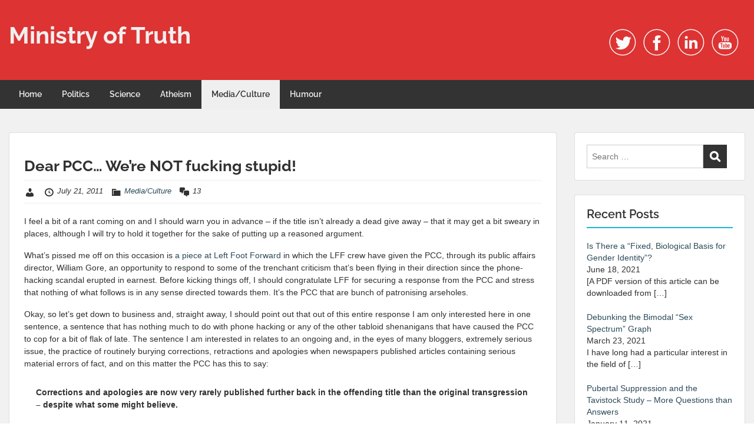

--- FILE ---
content_type: text/html; charset=UTF-8
request_url: https://www.ministryoftruth.me.uk/2011/07/21/dear-pcc-were-not-fucking-stupid/
body_size: 33443
content:
<!doctype html>
<html lang="en-GB" class="no-js no-svg">
    <head>
        <meta charset="UTF-8">
        <meta name="viewport" content="width=device-width, initial-scale=1">
        <link rel="profile" href="http://gmpg.org/xfn/11">
        <link rel="pingback" href="https://www.ministryoftruth.me.uk/xmlrpc.php"/>
        <title>Dear PCC&#8230; We&#8217;re NOT fucking stupid! &#8211; Ministry of Truth</title>
<meta name='robots' content='max-image-preview:large' />
<link rel='dns-prefetch' href='//stats.wp.com' />
<link rel='dns-prefetch' href='//fonts-static.cdn-one.com' />
<link rel='preconnect' href='//c0.wp.com' />
<link rel="alternate" type="application/rss+xml" title="Ministry of Truth &raquo; Feed" href="https://www.ministryoftruth.me.uk/feed/" />
<link rel="alternate" type="application/rss+xml" title="Ministry of Truth &raquo; Comments Feed" href="https://www.ministryoftruth.me.uk/comments/feed/" />
<link rel="alternate" type="application/rss+xml" title="Ministry of Truth &raquo; Dear PCC&#8230; We&#8217;re NOT fucking stupid! Comments Feed" href="https://www.ministryoftruth.me.uk/2011/07/21/dear-pcc-were-not-fucking-stupid/feed/" />
<link rel="alternate" title="oEmbed (JSON)" type="application/json+oembed" href="https://www.ministryoftruth.me.uk/wp-json/oembed/1.0/embed?url=https%3A%2F%2Fwww.ministryoftruth.me.uk%2F2011%2F07%2F21%2Fdear-pcc-were-not-fucking-stupid%2F" />
<link rel="alternate" title="oEmbed (XML)" type="text/xml+oembed" href="https://www.ministryoftruth.me.uk/wp-json/oembed/1.0/embed?url=https%3A%2F%2Fwww.ministryoftruth.me.uk%2F2011%2F07%2F21%2Fdear-pcc-were-not-fucking-stupid%2F&#038;format=xml" />
<style id='wp-img-auto-sizes-contain-inline-css' type='text/css'>
img:is([sizes=auto i],[sizes^="auto," i]){contain-intrinsic-size:3000px 1500px}
/*# sourceURL=wp-img-auto-sizes-contain-inline-css */
</style>
<link rel='stylesheet' id='ot-google-fonts-via-onecom-cdn-raleway-css' href='https://fonts-static.cdn-one.com/fonts/google/raleway/raleway.css' type='text/css' media='all' />
<style id='wp-emoji-styles-inline-css' type='text/css'>

	img.wp-smiley, img.emoji {
		display: inline !important;
		border: none !important;
		box-shadow: none !important;
		height: 1em !important;
		width: 1em !important;
		margin: 0 0.07em !important;
		vertical-align: -0.1em !important;
		background: none !important;
		padding: 0 !important;
	}
/*# sourceURL=wp-emoji-styles-inline-css */
</style>
<style id='wp-block-library-inline-css' type='text/css'>
:root{--wp-block-synced-color:#7a00df;--wp-block-synced-color--rgb:122,0,223;--wp-bound-block-color:var(--wp-block-synced-color);--wp-editor-canvas-background:#ddd;--wp-admin-theme-color:#007cba;--wp-admin-theme-color--rgb:0,124,186;--wp-admin-theme-color-darker-10:#006ba1;--wp-admin-theme-color-darker-10--rgb:0,107,160.5;--wp-admin-theme-color-darker-20:#005a87;--wp-admin-theme-color-darker-20--rgb:0,90,135;--wp-admin-border-width-focus:2px}@media (min-resolution:192dpi){:root{--wp-admin-border-width-focus:1.5px}}.wp-element-button{cursor:pointer}:root .has-very-light-gray-background-color{background-color:#eee}:root .has-very-dark-gray-background-color{background-color:#313131}:root .has-very-light-gray-color{color:#eee}:root .has-very-dark-gray-color{color:#313131}:root .has-vivid-green-cyan-to-vivid-cyan-blue-gradient-background{background:linear-gradient(135deg,#00d084,#0693e3)}:root .has-purple-crush-gradient-background{background:linear-gradient(135deg,#34e2e4,#4721fb 50%,#ab1dfe)}:root .has-hazy-dawn-gradient-background{background:linear-gradient(135deg,#faaca8,#dad0ec)}:root .has-subdued-olive-gradient-background{background:linear-gradient(135deg,#fafae1,#67a671)}:root .has-atomic-cream-gradient-background{background:linear-gradient(135deg,#fdd79a,#004a59)}:root .has-nightshade-gradient-background{background:linear-gradient(135deg,#330968,#31cdcf)}:root .has-midnight-gradient-background{background:linear-gradient(135deg,#020381,#2874fc)}:root{--wp--preset--font-size--normal:16px;--wp--preset--font-size--huge:42px}.has-regular-font-size{font-size:1em}.has-larger-font-size{font-size:2.625em}.has-normal-font-size{font-size:var(--wp--preset--font-size--normal)}.has-huge-font-size{font-size:var(--wp--preset--font-size--huge)}.has-text-align-center{text-align:center}.has-text-align-left{text-align:left}.has-text-align-right{text-align:right}.has-fit-text{white-space:nowrap!important}#end-resizable-editor-section{display:none}.aligncenter{clear:both}.items-justified-left{justify-content:flex-start}.items-justified-center{justify-content:center}.items-justified-right{justify-content:flex-end}.items-justified-space-between{justify-content:space-between}.screen-reader-text{border:0;clip-path:inset(50%);height:1px;margin:-1px;overflow:hidden;padding:0;position:absolute;width:1px;word-wrap:normal!important}.screen-reader-text:focus{background-color:#ddd;clip-path:none;color:#444;display:block;font-size:1em;height:auto;left:5px;line-height:normal;padding:15px 23px 14px;text-decoration:none;top:5px;width:auto;z-index:100000}html :where(.has-border-color){border-style:solid}html :where([style*=border-top-color]){border-top-style:solid}html :where([style*=border-right-color]){border-right-style:solid}html :where([style*=border-bottom-color]){border-bottom-style:solid}html :where([style*=border-left-color]){border-left-style:solid}html :where([style*=border-width]){border-style:solid}html :where([style*=border-top-width]){border-top-style:solid}html :where([style*=border-right-width]){border-right-style:solid}html :where([style*=border-bottom-width]){border-bottom-style:solid}html :where([style*=border-left-width]){border-left-style:solid}html :where(img[class*=wp-image-]){height:auto;max-width:100%}:where(figure){margin:0 0 1em}html :where(.is-position-sticky){--wp-admin--admin-bar--position-offset:var(--wp-admin--admin-bar--height,0px)}@media screen and (max-width:600px){html :where(.is-position-sticky){--wp-admin--admin-bar--position-offset:0px}}

/*# sourceURL=wp-block-library-inline-css */
</style><style id='global-styles-inline-css' type='text/css'>
:root{--wp--preset--aspect-ratio--square: 1;--wp--preset--aspect-ratio--4-3: 4/3;--wp--preset--aspect-ratio--3-4: 3/4;--wp--preset--aspect-ratio--3-2: 3/2;--wp--preset--aspect-ratio--2-3: 2/3;--wp--preset--aspect-ratio--16-9: 16/9;--wp--preset--aspect-ratio--9-16: 9/16;--wp--preset--color--black: #000000;--wp--preset--color--cyan-bluish-gray: #abb8c3;--wp--preset--color--white: #ffffff;--wp--preset--color--pale-pink: #f78da7;--wp--preset--color--vivid-red: #cf2e2e;--wp--preset--color--luminous-vivid-orange: #ff6900;--wp--preset--color--luminous-vivid-amber: #fcb900;--wp--preset--color--light-green-cyan: #7bdcb5;--wp--preset--color--vivid-green-cyan: #00d084;--wp--preset--color--pale-cyan-blue: #8ed1fc;--wp--preset--color--vivid-cyan-blue: #0693e3;--wp--preset--color--vivid-purple: #9b51e0;--wp--preset--gradient--vivid-cyan-blue-to-vivid-purple: linear-gradient(135deg,rgb(6,147,227) 0%,rgb(155,81,224) 100%);--wp--preset--gradient--light-green-cyan-to-vivid-green-cyan: linear-gradient(135deg,rgb(122,220,180) 0%,rgb(0,208,130) 100%);--wp--preset--gradient--luminous-vivid-amber-to-luminous-vivid-orange: linear-gradient(135deg,rgb(252,185,0) 0%,rgb(255,105,0) 100%);--wp--preset--gradient--luminous-vivid-orange-to-vivid-red: linear-gradient(135deg,rgb(255,105,0) 0%,rgb(207,46,46) 100%);--wp--preset--gradient--very-light-gray-to-cyan-bluish-gray: linear-gradient(135deg,rgb(238,238,238) 0%,rgb(169,184,195) 100%);--wp--preset--gradient--cool-to-warm-spectrum: linear-gradient(135deg,rgb(74,234,220) 0%,rgb(151,120,209) 20%,rgb(207,42,186) 40%,rgb(238,44,130) 60%,rgb(251,105,98) 80%,rgb(254,248,76) 100%);--wp--preset--gradient--blush-light-purple: linear-gradient(135deg,rgb(255,206,236) 0%,rgb(152,150,240) 100%);--wp--preset--gradient--blush-bordeaux: linear-gradient(135deg,rgb(254,205,165) 0%,rgb(254,45,45) 50%,rgb(107,0,62) 100%);--wp--preset--gradient--luminous-dusk: linear-gradient(135deg,rgb(255,203,112) 0%,rgb(199,81,192) 50%,rgb(65,88,208) 100%);--wp--preset--gradient--pale-ocean: linear-gradient(135deg,rgb(255,245,203) 0%,rgb(182,227,212) 50%,rgb(51,167,181) 100%);--wp--preset--gradient--electric-grass: linear-gradient(135deg,rgb(202,248,128) 0%,rgb(113,206,126) 100%);--wp--preset--gradient--midnight: linear-gradient(135deg,rgb(2,3,129) 0%,rgb(40,116,252) 100%);--wp--preset--font-size--small: 13px;--wp--preset--font-size--medium: 20px;--wp--preset--font-size--large: 36px;--wp--preset--font-size--x-large: 42px;--wp--preset--spacing--20: 0.44rem;--wp--preset--spacing--30: 0.67rem;--wp--preset--spacing--40: 1rem;--wp--preset--spacing--50: 1.5rem;--wp--preset--spacing--60: 2.25rem;--wp--preset--spacing--70: 3.38rem;--wp--preset--spacing--80: 5.06rem;--wp--preset--shadow--natural: 6px 6px 9px rgba(0, 0, 0, 0.2);--wp--preset--shadow--deep: 12px 12px 50px rgba(0, 0, 0, 0.4);--wp--preset--shadow--sharp: 6px 6px 0px rgba(0, 0, 0, 0.2);--wp--preset--shadow--outlined: 6px 6px 0px -3px rgb(255, 255, 255), 6px 6px rgb(0, 0, 0);--wp--preset--shadow--crisp: 6px 6px 0px rgb(0, 0, 0);}:where(.is-layout-flex){gap: 0.5em;}:where(.is-layout-grid){gap: 0.5em;}body .is-layout-flex{display: flex;}.is-layout-flex{flex-wrap: wrap;align-items: center;}.is-layout-flex > :is(*, div){margin: 0;}body .is-layout-grid{display: grid;}.is-layout-grid > :is(*, div){margin: 0;}:where(.wp-block-columns.is-layout-flex){gap: 2em;}:where(.wp-block-columns.is-layout-grid){gap: 2em;}:where(.wp-block-post-template.is-layout-flex){gap: 1.25em;}:where(.wp-block-post-template.is-layout-grid){gap: 1.25em;}.has-black-color{color: var(--wp--preset--color--black) !important;}.has-cyan-bluish-gray-color{color: var(--wp--preset--color--cyan-bluish-gray) !important;}.has-white-color{color: var(--wp--preset--color--white) !important;}.has-pale-pink-color{color: var(--wp--preset--color--pale-pink) !important;}.has-vivid-red-color{color: var(--wp--preset--color--vivid-red) !important;}.has-luminous-vivid-orange-color{color: var(--wp--preset--color--luminous-vivid-orange) !important;}.has-luminous-vivid-amber-color{color: var(--wp--preset--color--luminous-vivid-amber) !important;}.has-light-green-cyan-color{color: var(--wp--preset--color--light-green-cyan) !important;}.has-vivid-green-cyan-color{color: var(--wp--preset--color--vivid-green-cyan) !important;}.has-pale-cyan-blue-color{color: var(--wp--preset--color--pale-cyan-blue) !important;}.has-vivid-cyan-blue-color{color: var(--wp--preset--color--vivid-cyan-blue) !important;}.has-vivid-purple-color{color: var(--wp--preset--color--vivid-purple) !important;}.has-black-background-color{background-color: var(--wp--preset--color--black) !important;}.has-cyan-bluish-gray-background-color{background-color: var(--wp--preset--color--cyan-bluish-gray) !important;}.has-white-background-color{background-color: var(--wp--preset--color--white) !important;}.has-pale-pink-background-color{background-color: var(--wp--preset--color--pale-pink) !important;}.has-vivid-red-background-color{background-color: var(--wp--preset--color--vivid-red) !important;}.has-luminous-vivid-orange-background-color{background-color: var(--wp--preset--color--luminous-vivid-orange) !important;}.has-luminous-vivid-amber-background-color{background-color: var(--wp--preset--color--luminous-vivid-amber) !important;}.has-light-green-cyan-background-color{background-color: var(--wp--preset--color--light-green-cyan) !important;}.has-vivid-green-cyan-background-color{background-color: var(--wp--preset--color--vivid-green-cyan) !important;}.has-pale-cyan-blue-background-color{background-color: var(--wp--preset--color--pale-cyan-blue) !important;}.has-vivid-cyan-blue-background-color{background-color: var(--wp--preset--color--vivid-cyan-blue) !important;}.has-vivid-purple-background-color{background-color: var(--wp--preset--color--vivid-purple) !important;}.has-black-border-color{border-color: var(--wp--preset--color--black) !important;}.has-cyan-bluish-gray-border-color{border-color: var(--wp--preset--color--cyan-bluish-gray) !important;}.has-white-border-color{border-color: var(--wp--preset--color--white) !important;}.has-pale-pink-border-color{border-color: var(--wp--preset--color--pale-pink) !important;}.has-vivid-red-border-color{border-color: var(--wp--preset--color--vivid-red) !important;}.has-luminous-vivid-orange-border-color{border-color: var(--wp--preset--color--luminous-vivid-orange) !important;}.has-luminous-vivid-amber-border-color{border-color: var(--wp--preset--color--luminous-vivid-amber) !important;}.has-light-green-cyan-border-color{border-color: var(--wp--preset--color--light-green-cyan) !important;}.has-vivid-green-cyan-border-color{border-color: var(--wp--preset--color--vivid-green-cyan) !important;}.has-pale-cyan-blue-border-color{border-color: var(--wp--preset--color--pale-cyan-blue) !important;}.has-vivid-cyan-blue-border-color{border-color: var(--wp--preset--color--vivid-cyan-blue) !important;}.has-vivid-purple-border-color{border-color: var(--wp--preset--color--vivid-purple) !important;}.has-vivid-cyan-blue-to-vivid-purple-gradient-background{background: var(--wp--preset--gradient--vivid-cyan-blue-to-vivid-purple) !important;}.has-light-green-cyan-to-vivid-green-cyan-gradient-background{background: var(--wp--preset--gradient--light-green-cyan-to-vivid-green-cyan) !important;}.has-luminous-vivid-amber-to-luminous-vivid-orange-gradient-background{background: var(--wp--preset--gradient--luminous-vivid-amber-to-luminous-vivid-orange) !important;}.has-luminous-vivid-orange-to-vivid-red-gradient-background{background: var(--wp--preset--gradient--luminous-vivid-orange-to-vivid-red) !important;}.has-very-light-gray-to-cyan-bluish-gray-gradient-background{background: var(--wp--preset--gradient--very-light-gray-to-cyan-bluish-gray) !important;}.has-cool-to-warm-spectrum-gradient-background{background: var(--wp--preset--gradient--cool-to-warm-spectrum) !important;}.has-blush-light-purple-gradient-background{background: var(--wp--preset--gradient--blush-light-purple) !important;}.has-blush-bordeaux-gradient-background{background: var(--wp--preset--gradient--blush-bordeaux) !important;}.has-luminous-dusk-gradient-background{background: var(--wp--preset--gradient--luminous-dusk) !important;}.has-pale-ocean-gradient-background{background: var(--wp--preset--gradient--pale-ocean) !important;}.has-electric-grass-gradient-background{background: var(--wp--preset--gradient--electric-grass) !important;}.has-midnight-gradient-background{background: var(--wp--preset--gradient--midnight) !important;}.has-small-font-size{font-size: var(--wp--preset--font-size--small) !important;}.has-medium-font-size{font-size: var(--wp--preset--font-size--medium) !important;}.has-large-font-size{font-size: var(--wp--preset--font-size--large) !important;}.has-x-large-font-size{font-size: var(--wp--preset--font-size--x-large) !important;}
/*# sourceURL=global-styles-inline-css */
</style>

<style id='classic-theme-styles-inline-css' type='text/css'>
/*! This file is auto-generated */
.wp-block-button__link{color:#fff;background-color:#32373c;border-radius:9999px;box-shadow:none;text-decoration:none;padding:calc(.667em + 2px) calc(1.333em + 2px);font-size:1.125em}.wp-block-file__button{background:#32373c;color:#fff;text-decoration:none}
/*# sourceURL=/wp-includes/css/classic-themes.min.css */
</style>
<link rel='stylesheet' id='style-oct-travelo-all-css' href='https://usercontent.one/wp/www.ministryoftruth.me.uk/wp-content/themes/onecom-travelo/assets/min-css/style.min.css?ver=0.7.2' type='text/css' media='all' />
<link rel='stylesheet' id='dashicons-css' href='https://c0.wp.com/c/6.9/wp-includes/css/dashicons.min.css' type='text/css' media='all' />
<link rel='stylesheet' id='raleway-google-font-css' href='//fonts-static.cdn-one.com/fonts/google/raleway/raleway.css?ver=6.9' type='text/css' media='all' />
<link rel='stylesheet' id='recent-posts-widget-with-thumbnails-public-style-css' href='https://usercontent.one/wp/www.ministryoftruth.me.uk/wp-content/plugins/recent-posts-widget-with-thumbnails/public.css?ver=7.1.1' type='text/css' media='all' />
<link rel='stylesheet' id='sharedaddy-css' href='https://c0.wp.com/p/jetpack/15.3.1/modules/sharedaddy/sharing.css' type='text/css' media='all' />
<link rel='stylesheet' id='social-logos-css' href='https://c0.wp.com/p/jetpack/15.3.1/_inc/social-logos/social-logos.min.css' type='text/css' media='all' />
<script type="text/javascript" src="https://c0.wp.com/c/6.9/wp-includes/js/jquery/jquery.min.js" id="jquery-core-js"></script>
<script type="text/javascript" src="https://c0.wp.com/c/6.9/wp-includes/js/jquery/jquery-migrate.min.js" id="jquery-migrate-js"></script>
<link rel="https://api.w.org/" href="https://www.ministryoftruth.me.uk/wp-json/" /><link rel="alternate" title="JSON" type="application/json" href="https://www.ministryoftruth.me.uk/wp-json/wp/v2/posts/3703" /><link rel="EditURI" type="application/rsd+xml" title="RSD" href="https://www.ministryoftruth.me.uk/xmlrpc.php?rsd" />
<meta name="generator" content="WordPress 6.9" />
<link rel="canonical" href="https://www.ministryoftruth.me.uk/2011/07/21/dear-pcc-were-not-fucking-stupid/" />
<link rel='shortlink' href='https://www.ministryoftruth.me.uk/?p=3703' />
<style>[class*=" icon-oc-"],[class^=icon-oc-]{speak:none;font-style:normal;font-weight:400;font-variant:normal;text-transform:none;line-height:1;-webkit-font-smoothing:antialiased;-moz-osx-font-smoothing:grayscale}.icon-oc-one-com-white-32px-fill:before{content:"901"}.icon-oc-one-com:before{content:"900"}#one-com-icon,.toplevel_page_onecom-wp .wp-menu-image{speak:none;display:flex;align-items:center;justify-content:center;text-transform:none;line-height:1;-webkit-font-smoothing:antialiased;-moz-osx-font-smoothing:grayscale}.onecom-wp-admin-bar-item>a,.toplevel_page_onecom-wp>.wp-menu-name{font-size:16px;font-weight:400;line-height:1}.toplevel_page_onecom-wp>.wp-menu-name img{width:69px;height:9px;}.wp-submenu-wrap.wp-submenu>.wp-submenu-head>img{width:88px;height:auto}.onecom-wp-admin-bar-item>a img{height:7px!important}.onecom-wp-admin-bar-item>a img,.toplevel_page_onecom-wp>.wp-menu-name img{opacity:.8}.onecom-wp-admin-bar-item.hover>a img,.toplevel_page_onecom-wp.wp-has-current-submenu>.wp-menu-name img,li.opensub>a.toplevel_page_onecom-wp>.wp-menu-name img{opacity:1}#one-com-icon:before,.onecom-wp-admin-bar-item>a:before,.toplevel_page_onecom-wp>.wp-menu-image:before{content:'';position:static!important;background-color:rgba(240,245,250,.4);border-radius:102px;width:18px;height:18px;padding:0!important}.onecom-wp-admin-bar-item>a:before{width:14px;height:14px}.onecom-wp-admin-bar-item.hover>a:before,.toplevel_page_onecom-wp.opensub>a>.wp-menu-image:before,.toplevel_page_onecom-wp.wp-has-current-submenu>.wp-menu-image:before{background-color:#76b82a}.onecom-wp-admin-bar-item>a{display:inline-flex!important;align-items:center;justify-content:center}#one-com-logo-wrapper{font-size:4em}#one-com-icon{vertical-align:middle}.imagify-welcome{display:none !important;}</style><noscript><style>.vce-row-container .vcv-lozad {display: none}</style></noscript><meta name="generator" content="Powered by Visual Composer Website Builder - fast and easy-to-use drag and drop visual editor for WordPress."/>	<style>img#wpstats{display:none}</style>
		                <style type="text/css">
                    .ocsp-comment-captcha input.oc-captcha-val {
                        width: 50px !important;
                        height: 32px !important;
                        vertical-align: middle;
                        border-radius: 0 !important;
                        border: 0 !important;
                        font-size: 16px;
                        outline: none;
                        text-align: center;
                        border-left: 1px solid #ccc !important;
                        margin-left: 8px;

                    }

                    .ocsp-comment-captcha a.small {
                        font-size: 11px;
                        font-weight: 400;

                    }

                    .ocsp-d-block{
                        display: block!important;
                    }

                    .ocsp-d-none {
                        display: none !important;
                    }

                    .ocsp-d-inline-block{

                        display: inline-block !important;
                    }

                    .ocsp-text-info {
                        color: #17a2b8 !important;

                    }

                    .ocsp-text-danger {
                        color: #dc3545 !important;
                    }

                    .ocsp-comment-captcha #oc_cap_img {
                        border-radius: 0 !important;
                    }

                    .ocsp-comment-captcha .ocsp-cap-container {
                        border: 1px solid #BBBBBB !important;
                        background-color: white !important;
                    }

                    .ocsp-comment-captcha {
                        margin-bottom: 12px;
                        margin-top: 10px;
                    }
                </style>

                <style type="text/css">.recentcomments a{display:inline !important;padding:0 !important;margin:0 !important;}</style>
<!-- Jetpack Open Graph Tags -->
<meta property="og:type" content="article" />
<meta property="og:title" content="Dear PCC&#8230; We&#8217;re NOT fucking stupid!" />
<meta property="og:url" content="https://www.ministryoftruth.me.uk/2011/07/21/dear-pcc-were-not-fucking-stupid/" />
<meta property="og:description" content="I feel a bit of a rant coming on and I should warn you in advance &#8211; if the title isn&#8217;t already a dead give away &#8211; that it may get a bit sweary in places, although I will try to ho…" />
<meta property="article:published_time" content="2011-07-21T10:58:34+00:00" />
<meta property="article:modified_time" content="2011-07-21T11:00:01+00:00" />
<meta property="og:site_name" content="Ministry of Truth" />
<meta property="og:image" content="https://s0.wp.com/i/blank.jpg" />
<meta property="og:image:width" content="200" />
<meta property="og:image:height" content="200" />
<meta property="og:image:alt" content="" />
<meta property="og:locale" content="en_GB" />
<meta name="twitter:site" content="@Unity_MoT" />
<meta name="twitter:text:title" content="Dear PCC&#8230; We&#8217;re NOT fucking stupid!" />
<meta name="twitter:card" content="summary" />

<!-- End Jetpack Open Graph Tags -->
		<style type="text/css" id="wp-custom-css">
			blockquote {
  margin: 1.5em 10px;
  padding: 0.5em 10px;
}		</style>
		        


<style type="text/css">

            /* Primary Skin Color */
        .oct-post-meta a, oct-post-meta a:visited,
        .widget-area a, .widget-area a:visited,
        .card-body h2 a, .card-body h2 a:visited{
            color: #000000;
        }

        /* Primary Skin Color */
        a:hover,
        .section-content a:hover,
        .featured-box a:hover,
        .oct-main-content a:hover,
        .widget a:hover,
        .oct-post-meta a:hover,
        .widget-area a:hover,
        .widget-area h2 a:hover,
        .card-body h2 a:hover{
            color: #00a3ac;
        }

        #wp-calendar thead th {
            background-color: #000000;
        }

        /* Exclude border for webshop spiner button (it will have its own color) */
        a.btn:not(.input-group-addon),
        a.btn:visited:not(.input-group-addon) {
            border-color: #000000 !important;
        }
        a.btn:hover {
            background-color: #000000;
        }

        .onecom-webshop-main a.button:hover,
        .onecom-webshop-main button:hover
        {
            background-color: #000000 !important;
        }

        body {color:#313131;}.onecom-webshop-main svg {fill:#313131;}#page{background-color:#F2F1F2;}h1  {color:#313131;}h2{color:#313131;}h3{color:#313131;}h4{color:#313131;}h5{color:#313131;}h6{color:#313131;}a, .page .oct-post-content a, .single .oct-post-content a,.section-content a, .featured-box a, .oct-main-content a, .widget a, .textwidget a, .service-details a{color:#2C4A58;}a:active, .page .oct-post-content a:active, .single .oct-post-content a:active, .section-content a:active, .featured-box a:active, .oct-main-content a:active, .widget a:active, .textwidget a:active, .service-details a:active{color:#2C4A58;}a:visited, .page .oct-post-content a:visited, .single .oct-post-content a:visited, .section-content a:visited, .featured-box a:visited, .oct-main-content a:visited, .widget a:visited, .textwidget a:visited, .service-details a:visited{color:#2C4A58;}a:hover, .page .oct-post-content a:hover, .single .oct-post-content a:hover, .section-content a:hover, .featured-box a:hover, .oct-main-content a:hover, .widget a:hover, .oct-post-meta a:hover, .widget-area a:hover, .widget-area h2 a:hover, .card-body h2 a:hover{color:#14b9d5;}.btn.btn-primary, .btn.btn-primary:visited{color:#efefef;background-color:#14b9d5;}.btn.btn-primary:hover{color:#efefef;background-color:#17a2b8;}.onecom-webshop-main a.button, .onecom-webshop-main button, .onecom-webshop-main a.button:visited{color:#efefef;background-color:#14b9d5;}.onecom-webshop-main a.button:hover, .onecom-webshop-main button:hover{color:#efefef !important;background-color:#17a2b8 !important;}.onecom-webshop-main a.button.button-back {color:#efefef;background-color:#14b9d5;}.btn.btn-primary { border: none}.btn.btn-primary:hover { border: none}.oct-header-menu {background-color:#333333;}#primary-nav ul li a{color:#efefef;}#primary-nav ul li:hover > a{color:#333333;}#primary-nav ul li.current_page_item a, #primary-nav ul li.current-menu-item>a, #primary-nav ul li.current-menu-parent a{color:#333333;}#primary-nav ul li a{background-color:#333333;}#primary-nav ul li:hover > a{background-color:#efefef;}#primary-nav ul li.current_page_item a, #primary-nav ul li.current-menu-item>a, #primary-nav ul li.current-menu-parent a{background-color:#efefef;}#primary-nav ul.sub-menu li a{color:#efefef;}#primary-nav ul.sub-menu li:hover > a{color:#333333;}#primary-nav ul.sub-menu li.current_page_item a, #primary-nav ul.sub-menu li.current-menu-item a{color:#333333;}#primary-nav ul.sub-menu li a{background-color:#333333;}#primary-nav ul.sub-menu li:hover > a{background-color:#efefef;}#primary-nav ul.sub-menu li.current_page_item a, #primary-nav ul.sub-menu li.current-menu-item a{background-color:#efefef;}.oct-head-bar{background-color:#dd3333;}.oct-site-logo h1 a, .oct-site-logo h2 a, .oct-site-logo h1 a:visited, .oct-site-logo h2 a:visited {color:#efefef;}.oct-site-logo h1 a:hover, .oct-site-logo h2 a:hover{}.oct-slider h4 {color:#efefef;}.oct-slider .carousel-description {color:#efefef;}.oct-slider .carousel-caption{background-color:#000000;}#oct-site-footer{background-color:#202020;}#oct-site-footer h3{color:#efefef;}#oct-site-footer, #oct-site-footer p{color:#efefef;}#oct-site-footer a{color:#ffffff;}#oct-site-footer a:active{color:#efefef;}#oct-site-footer a:visited{color:#ffffff;}#oct-site-footer a:hover{color:#efefef;}#oct-copyright {background-color:#181818;}#oct-copyright, #oct-copyright p{color:#cccccc;}.oct-site-logo img{max-height:130px;}.oct-site-logo h1 a, .oct-site-logo h2 a, .oct-site-logo h1, .oct-site-logo h2 {font-family:Raleway;font-size:40px;font-style:normal;font-weight:bold;text-decoration:none;}#primary-nav ul li a{font-family:Raleway;font-size:14px;font-style:normal;font-weight:600;text-decoration:none;}body, body p, .section-content, .section-content p, .sidebar, .oct-magazine-section, .oct-main-content, .oct-main-content p, widget-area, .textwidget{font-family:Arial;font-size:14px;font-style:normal;font-weight:400;}h1, .section-content h1, .featured-box h1, .oct-main-content h1, .plan-content h1, .widget-content h1, .textwidget h1, .service-details h1{font-family:Raleway;font-size:26px;font-style:normal;font-weight:700;text-decoration:none;}h2, .oct-card h2, .oct-main-content h2 {font-family:Raleway;font-size:22px;font-style:normal;font-weight:600;text-decoration:none;}h3, .section-content h3, .featured-box h3, .oct-main-content h3, .plan-content h3, .widget-content h3, .textwidget h3, .service-details h3{font-family:Raleway;font-size:20px;font-style:normal;font-weight:600;text-decoration:none;}h4, .section-content h4, .featured-box h4, .oct-main-content h4, .plan-content h4, .widget-content h4, .textwidget h4, .service-details h4{font-family:Raleway;font-size:18px;font-style:normal;font-weight:600;text-decoration:none;}h5, .section-content h5, .featured-box h5, .oct-main-content h5, .plan-content h5, .widget-content h5, .textwidget h5, .service-details h5{font-family:Raleway;font-size:16px;font-style:normal;font-weight:600;text-decoration:none;}h6, .section-content h6, .featured-box h6, .oct-main-content h6, .plan-content h6, .widget-content h6, .textwidget h6, .oct-site-logo h6, .service-details h6{font-family:Raleway;font-size:14px;font-style:normal;font-weight:600;text-decoration:none;}.btn.btn-primary{font-family:Raleway;font-size:14px;font-style:normal;font-weight:normal;text-decoration:none;}#oct-site-footer h3 {font-family:Raleway;font-size:20px;font-style:normal;font-weight:500;text-decoration:none;}#oct-site-footer, #oct-site-footer div, #oct-site-footer p, #oct-site-footer li {font-family:Raleway;font-size:13px;font-style:normal;font-weight:normal;line-height:22px;text-decoration:none;}/* Your custom CSS goes here */

</style>
            </head>
    <body class="wp-singular post-template-default single single-post postid-3703 single-format-standard wp-theme-onecom-travelo vcwb">
        <div id="oct-wrapper">
            <div id="page">
                <section class="oct-head-bar">
    <div class="container">
        <div class="row d-lg-none">
            <div class="col-1">
                <button class="menu-toggle mobile-only" aria-controls="sticky_menu" aria-expanded="false">Menu</button>
            </div>
        </div>
        <div class="row">
            <div class="col-12 col-md-4">
                <div class="oct-site-logo">
                    
                        <h1 class="site-title">
                            <a href="https://www.ministryoftruth.me.uk/" rel="home">
                                Ministry of Truth                            </a>
                        </h1>
                        <!-- END logo container -->
                                    </div>
            </div>

            <div class="col-12 col-sm-12 col-md-8">

                <div class="oct-header-widget text-md-right">
                    <div class="clearfix visible-md"></div>
                    <!-- START Header Sidebar -->
                    <div id="one_social_widget-1" class="widget widget_one_social_widget"><div class="widget-title"><h5> </h5></div>    <div class="oct-social-icons">
        <ul>
            
                
                        <li class="">
                            <a href="#" target="_blank"></a>
                        </li>
            
                
                        <li class="twitter">
                            <a href="#" target="_blank"><svg enable-background="new 0 0 512 512" height="512px"  version="1.1" viewBox="0 0 512 512" width="512px" xml:space="preserve" xmlns="http://www.w3.org/2000/svg" xmlns:xlink="http://www.w3.org/1999/xlink"><g id="twitter"><path d="M415,177.721c-10.697,4.755-22.209,7.962-34.288,9.397c12.333-7.383,21.79-19.079,26.25-33.03   c-11.536,6.845-24.306,11.814-37.909,14.495c-10.886-11.6-26.403-18.854-43.573-18.854c-32.964,0-59.693,26.727-59.693,59.699   c0,4.672,0.526,9.226,1.548,13.603c-49.616-2.493-93.609-26.255-123.053-62.374c-5.139,8.812-8.081,19.066-8.081,30.017   c0,20.709,10.538,38.984,26.556,49.687c-9.781-0.313-18.99-3-27.041-7.472c-0.006,0.248-0.006,0.502-0.006,0.755   c0,28.919,20.579,53.041,47.891,58.535c-5.009,1.359-10.283,2.092-15.729,2.092c-3.851,0-7.591-0.373-11.235-1.075   c7.602,23.715,29.646,40.981,55.765,41.458c-20.431,16.013-46.166,25.559-74.14,25.559c-4.814,0-9.569-0.284-14.241-0.839   c26.426,16.946,57.802,26.822,91.512,26.822c109.811,0,169.852-90.963,169.852-169.852c0-2.588-0.053-5.168-0.165-7.731   C396.879,200.213,407.002,189.694,415,177.721z" fill="#469AE9"/><path d="M254.5,16.5c-131.996,0-239,107.004-239,239s107.004,239,239,239s239-107.004,239-239   S386.496,16.5,254.5,16.5z M412.892,413.892C370.584,456.2,314.333,479.5,254.5,479.5c-59.833,0-116.084-23.3-158.392-65.608   C53.8,371.584,30.5,315.333,30.5,255.5c0-59.833,23.3-116.084,65.608-158.392C138.416,54.8,194.667,31.5,254.5,31.5   c59.833,0,116.084,23.3,158.392,65.608C455.2,139.416,478.5,195.667,478.5,255.5C478.5,315.333,455.2,371.584,412.892,413.892z" fill="#469AE9"/></g></svg></a>
                        </li>
            
                
                        <li class="facebook">
                            <a href="#" target="_blank"><svg enable-background="new 0 0 512 512" height="512px"  version="1.1" viewBox="0 0 512 512" width="512px" xml:space="preserve" xmlns="http://www.w3.org/2000/svg" xmlns:xlink="http://www.w3.org/1999/xlink"><g id="facebook"><path d="M278.5,219.5v-26.998c0-12.187,2.946-18.002,21.864-18.002H323.5v-45h-39.007   c-48.535,0-63.993,21.553-63.993,59.744V219.5h-33v46h33v136h58v-136h40.216l5.385-46H278.5z" fill="#344C8A"/><path d="M254.5,16.5c-131.996,0-239,107.004-239,239s107.004,239,239,239s239-107.004,239-239   S386.496,16.5,254.5,16.5z M412.892,413.892C370.584,456.2,314.333,479.5,254.5,479.5c-59.833,0-116.084-23.3-158.392-65.608   C53.8,371.584,30.5,315.333,30.5,255.5c0-59.833,23.3-116.084,65.608-158.392C138.416,54.8,194.667,31.5,254.5,31.5   c59.833,0,116.084,23.3,158.392,65.608C455.2,139.416,478.5,195.667,478.5,255.5C478.5,315.333,455.2,371.584,412.892,413.892z" fill="#344C8A"/></g></svg></a>
                        </li>
            
                
                        <li class="linkedin">
                            <a href="#" target="_blank"><svg enable-background="new 0 0 512 512" height="512px"  version="1.1" viewBox="0 0 512 512" width="512px" xml:space="preserve" xmlns="http://www.w3.org/2000/svg" xmlns:xlink="http://www.w3.org/1999/xlink"><g id="linkedin"><path d="M374.5,369.5v-88.875c0-45.875-24.888-67.158-57.17-67.158c-26.022,0-37.83,14.666-44.83,24.859V217.5h-49   v152h49v-86.64c0-4.471,0.608-8.853,1.95-12.072c3.577-8.943,12.066-18.153,25.659-18.153c17.795,0,25.391,13.682,25.391,33.713   V369.5H374.5z" fill="#1583BB"/><path d="M171.684,141.034c-16.097,0-26.559,11.299-26.559,26.233c0,14.666,10.194,26.233,25.933,26.233h0.357   c16.365,0,26.559-11.567,26.559-26.233C197.617,152.244,187.781,141.034,171.684,141.034z" fill="#1583BB"/><rect fill="#1583BB" height="152" width="49" x="145.5" y="217.5"/><path d="M254.5,16.5c-131.996,0-239,107.004-239,239s107.004,239,239,239s239-107.004,239-239   S386.496,16.5,254.5,16.5z M412.892,413.892C370.584,456.2,314.333,479.5,254.5,479.5c-59.833,0-116.084-23.3-158.392-65.608   C53.8,371.584,30.5,315.333,30.5,255.5c0-59.833,23.3-116.084,65.608-158.392C138.416,54.8,194.667,31.5,254.5,31.5   c59.833,0,116.084,23.3,158.392,65.608C455.2,139.416,478.5,195.667,478.5,255.5C478.5,315.333,455.2,371.584,412.892,413.892z" fill="#1583BB"/></g></svg></a>
                        </li>
            
                
                        <li class="youtube">
                            <a href="#" target="_blank"><svg enable-background="new 0 0 512 512" height="512px"  version="1.1" viewBox="0 0 512 512" width="512px" xml:space="preserve" xmlns="http://www.w3.org/2000/svg" xmlns:xlink="http://www.w3.org/1999/xlink"><g id="youtube"><path d="M374.5,333.527v-35.075c0-24.097-19.133-43.951-43.215-43.951H179.729   c-24.098,0-43.229,19.854-43.229,43.951v35.075c0,24.082,19.132,43.973,43.229,43.973h151.556   C355.367,377.5,374.5,357.608,374.5,333.527z M211.5,282.5h-14v70h-14v-70h-14v-12h42V282.5z M251.5,352.5h-12v-6.992   c-2,2.442-4.654,4.292-7.064,5.603c-2.411,1.296-4.809,1.913-7.077,1.913c-2.798,0-5.089-0.893-6.528-2.687   c-1.407-1.834-2.331-4.489-2.331-8.101V291.5h12v46.563c0,1.423,0.491,2.458,0.981,3.09c0.522,0.648,1.447,0.956,2.593,0.956   c0.869,0,2.063-0.479,3.422-1.325c1.359-0.862,2.664-2.285,3.794-3.285h0.211v-46h12V352.5z M295.5,339.66   c0,4.276-1.099,7.548-2.996,9.848c-1.865,2.284-4.703,3.414-8.267,3.414c-2.379,0-4.623-0.435-6.457-1.312   c-1.849-0.885-3.279-2.245-5.279-4.11v5h-12v-82h12v26.11c2-1.834,3.449-3.256,5.259-4.213c1.834-0.956,3.736-1.438,5.617-1.438   c3.825,0,6.907,1.296,8.915,3.873c2.039,2.561,3.209,6.331,3.209,11.286V339.66z M306.193,348.812   c-3.106-3.304-4.693-7.872-4.693-13.704v-27.172c0-5.2,1.737-9.492,5.151-12.78c3.43-3.319,7.816-4.955,13.237-4.955   c5.524,0,9.987,1.525,12.967,4.576c2.972,3.074,4.644,7.453,4.644,13.167V323.5h-23v11.252c0,3.193,0.133,5.39,0.924,6.639   c0.806,1.217,2.043,1.818,3.971,1.818c2.007,0,3.268-0.522,4.05-1.557c0.782-1.035,1.055-3.335,1.055-6.9V332.5h13v2.607   c0,6.204-1.697,10.867-4.755,14.013c-3.011,3.122-7.641,4.679-13.663,4.679C313.668,353.799,309.299,352.131,306.193,348.812z" fill="#B30017"/><path d="M324.5,307.864c0-2.537-0.354-4.371-1.184-5.422c-0.822-1.13-2.157-1.668-3.974-1.668   c-1.928,0-3.533,0.537-4.379,1.668c-0.846,1.051-1.463,2.893-1.463,5.422v5.636h11V307.864z" fill="#B30017"/><path d="M277.723,300.554c-0.861,0-1.821,0.182-2.651,0.601c-0.83,0.379-1.572,1.004-2.572,1.849v37.652   c1,0.98,2.019,1.715,2.944,2.134c0.94,0.419,1.942,0.648,2.962,0.648c1.478,0,2.454-0.419,3.15-1.28   c0.695-0.846,0.945-2.221,0.945-4.165v-31.219c0-2.055-0.29-3.596-1.136-4.663C280.479,301.075,279.344,300.554,277.723,300.554z" fill="#B30017"/><polygon fill="#B30017" points="214.5,233.5 214.5,196.395 232.698,143.5 217.136,143.5 207.676,179.5 206.703,179.5    196.761,143.5 181.334,143.5 199.5,198.062 199.5,233.5  "/><path d="M284.5,167.5v55.379c0,3.999,0.714,6.963,2.286,8.923c1.604,1.992,3.921,2.995,7.067,2.995   c2.561,0,5.152-0.727,7.855-2.134c2.727-1.407,5.792-3.485,7.792-6.188v7.025h14v-66h-14v50.273c-1,1.47-2.662,2.656-4.171,3.612   c-1.541,0.925-2.801,1.407-3.789,1.407c-1.28,0-2.411-0.371-2.964-1.083c-0.569-0.695-1.075-1.826-1.075-3.414V167.5H284.5z" fill="#B30017"/><path d="M233.5,182.5v34.475c0,5.651,1.946,10.156,5.511,13.523c3.572,3.319,8.414,4.987,14.357,4.987   c6.18,0,11.172-1.62,14.721-4.845c3.501-3.225,5.411-7.682,5.411-13.396v-34.38c0-5.09-1.903-9.263-5.483-12.472   c-3.612-3.209-8.266-4.829-13.901-4.829c-6.173,0-11.124,1.557-14.799,4.584c-3.659,3.09-5.504,7.353-5.504,12.353H233.5z    M247.5,181.979c0-1.446,0.66-2.64,1.696-3.517c1.051-0.909,2.472-1.359,4.124-1.359c1.81,0,3.327,0.451,4.442,1.359   c1.114,0.877,1.739,2.063,1.739,3.517v36.277c0,1.77-0.586,3.177-1.668,4.213c-1.083,1.004-2.569,1.494-4.418,1.494   c-1.786,0-3.34-0.49-4.296-1.494c-0.972-0.988-1.617-2.395-1.617-4.213V181.979z" fill="#B30017"/><path d="M254.5,16.5c-131.996,0-239,107.004-239,239s107.004,239,239,239s239-107.004,239-239   S386.496,16.5,254.5,16.5z M412.892,413.892C370.584,456.2,314.333,479.5,254.5,479.5c-59.833,0-116.084-23.3-158.392-65.608   C53.8,371.584,30.5,315.333,30.5,255.5c0-59.833,23.3-116.084,65.608-158.392C138.416,54.8,194.667,31.5,254.5,31.5   c59.833,0,116.084,23.3,158.392,65.608C455.2,139.416,478.5,195.667,478.5,255.5C478.5,315.333,455.2,371.584,412.892,413.892z" fill="#B30017"/></g></svg></a>
                        </li>
                    </ul>
    </div>
</div>                    <!-- END Header Sidebar -->
                </div>
            </div>
        </div>
    </div>
</section><section class="site-header oct-header-menu d-none d-lg-block">
    <header>
        <div class="container">
            <div class="row">
                <div class="col-12">
                    <!-- START nav container -->
                    <nav class="nav primary-nav" id="primary-nav">
                        <ul id="menu-navigation" class="menu"><li id="menu-item-2769" class="menu-item menu-item-type-custom menu-item-object-custom menu-item-home menu-item-2769"><a href="http://www.ministryoftruth.me.uk">Home</a></li>
<li id="menu-item-2774" class="menu-item menu-item-type-taxonomy menu-item-object-category menu-item-2774"><a href="https://www.ministryoftruth.me.uk/category/politics/">Politics</a></li>
<li id="menu-item-2770" class="menu-item menu-item-type-taxonomy menu-item-object-category menu-item-2770"><a href="https://www.ministryoftruth.me.uk/category/science/">Science</a></li>
<li id="menu-item-2771" class="menu-item menu-item-type-taxonomy menu-item-object-category menu-item-2771"><a href="https://www.ministryoftruth.me.uk/category/atheism/">Atheism</a></li>
<li id="menu-item-2773" class="menu-item menu-item-type-taxonomy menu-item-object-category current-post-ancestor current-menu-parent current-post-parent menu-item-2773"><a href="https://www.ministryoftruth.me.uk/category/media-culture/">Media/Culture</a></li>
<li id="menu-item-2772" class="menu-item menu-item-type-taxonomy menu-item-object-category menu-item-2772"><a href="https://www.ministryoftruth.me.uk/category/humour/">Humour</a></li>
</ul>                    </nav>
                </div>
            </div>
        </div>
    </header>
</section>
<section class="oct-main-section" role="main">
    <div class="container mt-4">
        <div class="row">
            
            <div class="col-sm-12 col-md-8 col-lg-9">
                                    <div class="row">
                        <div class="col-md-12">
    <article id="post-3703" class="oct-main-content post-3703 post type-post status-publish format-standard hentry category-media-culture tag-hackgate tag-notw tag-pcc">
        <!-- Featured Image or Video -->
        <figure class="oct-featured-media">
                    </figure>

        <h1 class="oct-post-title">
            Dear PCC&#8230; We&#8217;re NOT fucking stupid!        </h1>
        <!-- Post post meta -->
            <div class="oct-post-meta" role="contentinfo">
        <ul class="list-inline">
            <!-- Post Author -->
            <li class="list-inline-item post-author">
                <span class="dashicons dashicons-admin-users"></span>
                <a href="https://www.ministryoftruth.me.uk/author/">
                                    </a>
            </li>

                            <!-- Post Publish & Updated Date & Time -->
                <li class="list-inline-item post-date">
                    <i class="dashicons dashicons-clock" aria-hidden="true"></i>
                    <time class="post-date entry-date published updated" datetime="2011-07-21T10:58:34+01:00">July 21, 2011</time>                </li>
            

            <!-- If single show all categories, else first only -->
            
                <li class="list-inline-item post-categories">
                    <i class="dashicons dashicons-category"></i>
                    <a href="https://www.ministryoftruth.me.uk/category/media-culture/" rel="category tag">Media/Culture</a>                </li>

                            
            
                <li class="list-inline-item post-comments">
                    <i class="dashicons dashicons-format-chat" aria-hidden="true"></i> 
                        13 
                    </li>
                    </ul>
    </div>
        <!-- Ends post meta -->

        <!-- Post content excerpt -->
        <div class="oct-post-content">
            <p>I feel a bit of a rant coming on and I should warn you in advance &#8211; if the title isn&#8217;t already a dead give away &#8211; that it may get a bit sweary in places, although I will try to hold it together for the sake of putting up a reasoned argument.</p>
<p>What&#8217;s pissed me off on this occasion is <a href="http://www.leftfootforward.org/2011/07/press-complaints-commission-responds-to-criticisms-over-phone-hacking-scandal/" target="_blank">a piece at Left Foot Forward</a> in which the LFF crew have given the PCC, through its public affairs director, William Gore, an opportunity to respond to some of the trenchant criticism that&#8217;s been flying in their direction since the phone-hacking scandal erupted in earnest. Before kicking things off, I should congratulate LFF for securing a response from the PCC and stress that nothing of what follows is in any sense directed towards them. It&#8217;s the PCC that are bunch of patronising arseholes.</p>
<p>Okay, so let&#8217;s get down to business and, straight away, I should point out that out of this entire response I am only interested here in one sentence, a sentence that has nothing much to do with phone hacking or any of the other tabloid shenanigans that have caused the PCC to cop for a bit of flak of late. The sentence I am interested in relates to an ongoing and, in the eyes of many bloggers, extremely serious issue, the practice of routinely burying corrections, retractions and apologies when newspapers published articles containing serious material errors of fact, and on this matter the PCC has this to say:</p>
<blockquote><p><strong>Corrections and apologies are now very rarely published further back in the offending title than the original transgression – despite what some might believe.</strong></p></blockquote>
<p>I think I can speak for many established bloggers, and particularly for a number of first-rate media blogs (and bloggers) including <a href="http://tabloid-watch.blogspot.com/" target="_blank">Tabloid Watch</a>, <a href="http://www.butireaditinthepaper.co.uk/" target="_blank">Angry Mob</a>, <a href="http://www.fivechinesecrackers.com/" target="_blank">Five Chinese Crackers</a>, <a href="http://www.septicisle.info/index.php" target="_blank">Obsolete</a>, <a href="http://enemiesofreason.co.uk/" target="_blank">Enemies of Reason</a>, <a href="http://minority-thought.com/" target="_blank">Minority Thought</a> and for Tim Ireland of <a href="http://www.bloggerheads.com/" target="_blank">Bloggerheads</a> fame/notoriety when I say &#8211; as a direct response to this comment&#8230;</p>
<blockquote><p><strong>Do not try and patronise us. We are NOT fucking stupid!</strong></p></blockquote>
<p>We all know perfectly well that the legendary &#8216;apology buried on page 37 next to the advert for the big slipper&#8217; is nothing more than a semi-humourous metaphor for a range of common practices that are routinely used by the tabloids and by mid-market titles, i.e. the Daily Mail and &#8211; before it quit the PCC altogether &#8211; the Daily Express, in order to call as little attention as possible to any corrections, retractions or apologies they may be compelled to publish after getting things badly wrong. The way in which the tabloids go about the business of burying corrections and apologies is somewhat more complicated and subtle than that.</p>
<p>As its apparent that the PCC intend to continue to feign ignorance on this point, it seems only right that I should lay out, in some detail, how (and why) tabloid newspapers go about the business of burying corrections/apologies and outline some of the tricks and tactics they use to ensure that, on the rare occasions that they are forced to correct a factual errors, the do so while calling the least possible attention to the fact that got something wrong, and in some cases badly wrong.</p>
<p>The first and, in many respects, most important trick that the tabloids pull in order to bury corrections is that of delaying the publication of a correction/apology for a long as humanly possible.</p>
<p>Newspapers, at least in so as their print editions are concerned, are disposable commodities; most are thrown away, sent for recycling or end up being used to line the bottom of a budgie&#8217;s cage within a matter of days of being purchased. The tabloids know this, the PCC knows this and, of course, pretty much everyone else knows this, which is why this knowledge has been encapsulated in the aphorism &#8216;It&#8217;ll be chip paper by Wednesday&#8217;, which is more of less the first piece of advice you&#8217;ll be given should you ever find yourself on the wrong end of the tabloids&#8217; not-so-tender ministrations.</p>
<p>The PCC, as a general rule, do not issue an adjudication on a complaint about factual inaccuracies until it has first attempted to negotiate an informal resolution of the complaint, and the tabloids exploit this negotiation process to full in order to ensure that if and when they are forced into making a correction, at least several weeks &#8211; and, more often than not, several months, will have passed since the publication of the article to which the complaint relates. What this, of course, means is that by the time a correction is made, the overwhelming majority of the papers&#8217; readers will have little or no recollection of the contents of the original story and, therefore, very little idea of exactly what the newspaper is actually correcting or apologising for.</p>
<p>Unless a correction/apology relates to an extremely high profile story, corrections made and acknowledged in the print edition of a newspaper several weeks/months after the fact are the next best thing to useless, and the tabloids know this perfectly well.</p>
<p>This is why the process of negotiating an informal resolution of a complaint most often resembles the Battle of Stalingrad, with the newspaper taking on the role of Soviet 62nd Army and fighting a concerted rearguard action designed to delay things for as long as possible. At the very least, a delay of three to four weeks can be achieved by using the simple tactic of dismissing complaints out of hand, irrespective of their merits, at the first time of asking, forcing the PCC to restate the complaint at least twice in order to obtain any kind of substantive response from a newspaper, and this can usually be spun out into a delay of several months by wrangling over the precise wording and placement of any correction/apology, once the newspaper finally gets around to acknowledging that they might just have a case to answer.</p>
<p>By the time a correction/apology is eventually wrung out of a tabloid newspaper &#8211; if that happens at all &#8211; the newspaper will have done everything it can to:</p>
<p>a) delay publication for as long as possible,</p>
<p>b) keep the number of words used in the complaint/apology to an absolute minimum,</p>
<p>c) construct the wording of the correction/apology in such a way as to provide the least possible amount of information about what it is that the newspaper is corrected and/or apologising for, and</p>
<p>d) ensure that it has much freedom as possible when it comes to the placement of the correction/apology so as to permit them to publish the correction/apology where it will attract the least amount of attention.</p>
<p>It must be remembered here that correcting factual errors and inaccuracies in tabloid newspapers is not just a matter of correcting discreet but erroneous statements. The most egregious examples of tabloid misreporting commonly involved the publication of articles that are based on an entirely false or erroneous premise with the result that the entire article may be factually incorrect from start to finish. What this mean, in practice, is that a correction and/or apology relating to a lengthy article containing numerous serious errors of fact and/or gross inaccuracies with typically occupy much the same amount of space, when published, as a minor correction relating to single erroneous statement of fact. In effect, complaints relating to articles running to several thousand words which are pretty much inaccurate from start to finished can be blown off by a tabloid newspaper with a correction/apology which runs to mere two or three sentences.</p>
<p>In regards to the placement of corrections/apologies, the exact page on which these are published are one factor in either giving them due prominence, which rarely happens, or burying the correction as far as out of sight as possible, which is by far the more common outcome.</p>
<p>Newspaper editors are keenly aware of the importance of placement when running articles and know perfectly well where and how to run articles for maximum impact and, of course, to generate the maximum amount of interest in their readers and, therefore, maximise their sales.</p>
<p>The front page of the newspaper is, of course, the most important place in any newspaper, but beyond that &#8211; and unless a story is given a full or near-full double page &#8216;splash&#8217; &#8211; all newspapers follow the same basic rules when it comes to drawing their readers&#8217; attention to the stories they consider to be important.</p>
<p>Rule no 1 is always place important stories &#8216;above the fold&#8217;, i.e on the top half of the page.</p>
<p>Rule no 2 is always place important stories on odd numbered, i.e. right hand, pages. With the exception of some men, who tend to start with the sports pages and read the paper back to front, most people will read a newspaper from front to back and this ensures that articles that appear on odd numbered pages are the first ones they see when they turn the page, and</p>
<p>Rule no 3, of course, requires that important stories are given a prominent headline is large, bold type.</p>
<p>By following these basic rules, newspapers can exert a considerable degree of influence over which stories do, and don&#8217;t, capture the attention of their readers and by working with, and around, these rules its also possible to successfully draw attention to even relatively minor stories without giving them the full splash by the simply expedient of running those stories alongside a major story, i.e. on the same page as a sidebar item.</p>
<p>Conversely, if you want to bury a story &#8211; or a correction/apology &#8211; then as an editor you take the opposite tack by publishing the piece below the fold, on an even numbered page, in small print and under the least interesting headline you can possibly concoct. For added obscurity, stories you want to bury should be run in the NIBs (news in brief) section which is, in essence, nothing more than half-page to a page of short filler articles cribbed from agencies. wire copy and local newspapers which national newspapers run merely to occupy a bit of space and ensure that the day&#8217;s page count is sufficient to accommodate the paper&#8217;s advertising copy. If, for any reason, you can&#8217;t bury a story in the NIBs &#8211; and you don&#8217;t want to make the burial obvious by hiding the story in amongst the small ads, then your next option is to dry and drop it into an inside sidebar in a special interest section. The tabloids know their readers&#8217; preferences and prejudices very well, so they know, for example, that most of their male readers will tend to skip right past the touchy-feely lifestyle and women&#8217;s sections of the paper, that female readers will commonly avoid a motoring section like the plague and that older readers will steer clear of most of the showbiz section, especially the gossipy bits, as long as it has nothing much to with soap opera or whatever&#8217;s on the telly over the next few days. Depending on the exact story or correction you&#8217;re trying to burying, all these sections can provide excellent opportunities for minimising the number of readers who get around to noticing copy that you really, deep down, would rather they didn&#8217;t get to see.</p>
<p>Bearing all that in mind, the PCC&#8217;s stock mantra about corrections being published ahead of the &#8216;original transgression&#8217; in terms of the pages on which they appear is nothing more than a bunch of patronising nonsense which is being spun out on the assumption that most people don&#8217;t understand the first thing about how newspapers are actually together and how readily the careful placement of articles can be used either to call attention to a news story or bury a correction/apology in a location which, to all intents and purposes, means that the newspaper might just has well have not bother to run it all for all that its readers&#8217; actually noticed it.</p>
<p>All this, of course, assumes that a complaint actually results in the publication of a correction/apology, which is anything but a certainty and on that score it would be most remiss of me not to mention a recent innovation by the PCC, the Littlejohn defence, which more or less offers some newspaper columnist carte blanche to bullshit their readers to their hearts&#8217; content without fear of ever being called out for publishing material errors of fact.</p>
<p>The Littlejohn defence stems from a complaint submitted to the PCC by <a href="http://primlystable.blogspot.com/2010/09/richard-littlejohn-is-lying-sack-of.html" target="_blank">Primly Stable in September 2010</a> in relation to the following statements, which appeared in one of Littlejohn&#8217;s weekly rants in the Daily Mail:</p>
<blockquote><p>&#8220;During the General Election campaign, David Cameron promised that his government would help people who did the right thing. How does that square with the news that Lance Corporal Craig Baker and his family have been refused a council house after he returned home to Bracknell ­following a tour of duty in Afghanistan? Especially as any Afghan climbing off the back of a lorry in Dover goes automatically to the top of the housing list.&#8221;</p></blockquote>
<p>The claim that &#8216;any Afghan climbing off the back of a lorry in Dover goes automatically to the top of the housing list&#8217; is, of course, complete and utter bullshit and has no basis whatsoever in fact &#8211; so &#8216;Primly&#8217; submitted a complaint to the PCC on the grounds that this claim was both inaccurate and misleading.</p>
<p>Three months later &#8211; see what I mean about delays &#8211; the PCC rejected this complaint, giving the following justification:</p>
<blockquote><p>Commission’s decision in the case of Stable v Daily Mail</p>
<p>The complainant considered that the article falsely stated that “Afghans climbing off the back of a lorry in Dover” were given precedence in the allocation of council housing.</p>
<p>The Commission acknowledged the complainant’s concern over the statement; however, it had to consider the remark in the context of the article in which it appeared. The article had been clearly presented as a comment piece, in which the columnist expressed his concern that a soldier who had served in Afghanistan had not been granted a council house. The Commission considered that the columnist had exaggerated and simplified the example of housing immigrants for the purpose of stressing his assertion that the “system of government exists simply to punish those who do the right thing”. It emphasised that the newspaper should take care when using such rhetorical methods of expression that readers would not be misled into understanding that they reflected statements of fact. In this instance, on balance it considered that readers would be aware that the columnist was not accurately reflecting the government’s policy on the housing of immigrants, but that he was making an amplified statement for rhetorical effect. It was therefore the Commission’s view that, on this occasion, readers generally would not be misled in such a way as to warrant correction under the terms of Clause 1 (Accuracy) of the Code of Practice.</p></blockquote>
<p>The key passage here, which constitutes the core of the Littlejohn defence is this one:</p>
<blockquote><p>on balance it considered that readers would be aware that the columnist was not accurately reflecting the government’s policy on the housing of immigrants, but that he was making an amplified statement for rhetorical effect</p></blockquote>
<p>In short, provided that a columnist has carefully cultivated a public reputation as pig ignorant bullshitting fucknut then, by the PCC&#8217;s light, they are free to lie to their readers with impunity because, in the PCC&#8217;s opinion, it should be perfectly obvious to their readers that they are bullshitting them.</p>
<p>What this ignores, completely, is that the tabloids&#8217; core business model is predicated almost entirely on feeding the ignorant prejudices and preconceptions of their core readership. The tabloids keep their readers happy &#8211; and buying newspapers, of course &#8211; by telling them exactly what they want to hear, regardless of whether this bears any relationship at all to the facts. The people who read Littlejohn&#8217;s column and hang on his every word absolutely believe him when he claims that Afghan refugees go straight to the top of the housing list no soon as they climb off the back of a lorry in Dover because that is precisely what they already believe and all Littlejohn is doing, in their eyes, is confirming as a matter of &#8216;fact&#8217; what they already &#8216;know&#8217; to be true.</p>
<p>That&#8217;s why the tabloids go to such great lengths to bury any corrections/apologies they&#8217;re pushing in to making &#8211; however ineffectually &#8211; by the PCC, because the very last thing that the Daily Mail, The Sun and the Daily Express want to do is admit to its core readership, openly and transparently, that the bullshit they&#8217;ve been feeding, in some case for many years, is a complete and utter load of bollocks which based, almost entirely on lies, distortions, fabrications and misrepresentations. The tabloids have built their publishing empires on a swamp and what they fear most in all this is that an independent press regulator could force them to admit that fact to their core readership, to the people who pay their salaries, fear that those readers will simply walk away should the tabloids be put in a position where they can no longer pander to their readers&#8217; prejudices without fear of swift, open and honest correction.</p>
<p>I should stress, at this point, that I do not believe that newspapers should be subject to the same rules of impartiality and balance that apply to the BBC, ITN and Sky News.</p>
<p>Newspapers should be permitted to engage fully in the democratic process and present their readers with an open, politically biased, view of events in their editorial opinion columns and in the editorial selection of which stories they do and don&#8217;t choose to run with.</p>
<p>That freedom to editorialise the news does not, however, legitimately extend to deliberate distortion, misrepresentation and fabrication of the facts. When newspapers do that, and the tabloids do that as matter of routine, then they are not presenting their readers with the news they are feeding them propaganda.</p>
<p>National newspapers do not, as a general rule, identify themselves with the clearly defined political constituency. They may identify themselves as &#8216;left-wing&#8217; or &#8216;right-wing&#8217;, or as &#8216;small l/c&#8217; liberal or conservative, or as supporting a particular political party at a particular time, or as even as representing the views of a mythical place called &#8216;Middle England&#8217; but, in terms of transparency, this is very different thing from acting as the mouthpiece for a specific political constituency, as is the case with, for example, Socialist Worker or the Catholic Herald.</p>
<p>My own position here is more or less the same as that set out by George Orwell in his proposed preface to &#8216;Animal Farm&#8217; which addresses, on both its title and its content, &#8216;<a href="http://orwell.ru/library/novels/Animal_Farm/english/efp_go" target="_blank">The Freedom of the Press</a>&#8216; but which, somewhat ironically, was not actually published until 1972, and in particular I would draw your attention to the following passages, which &#8211; in common with much of Orwell&#8217;s best work &#8211; remain as relevant today as they were when then were written back in the 1940s:</p>
<blockquote><p>Obviously it is not desirable that a government department should have any power of censorship (except security censorship, which no one objects to in war time) over books which are not officially sponsored. But the chief danger to freedom of thought and speech at this moment is not the direct interference of the MOI [Ministry of Information] or any official body. If publishers and editors exert themselves to keep certain topics out of print, it is not because they are frightened of prosecution but because they are frightened of public opinion. In this country intellectual cowardice is the worst enemy a writer or journalist has to face, and that fact does not seem to me to have had the discussion it deserves.</p>
<p>Any fairminded person with journalistic experience will admit that during this war <em>official</em> censorship has not been particularly irksome. We have not been subjected to the kind of totalitarian ‘co-ordination’ that it might have been reasonable to expect. The press has some justified grievances, but on the whole the Government has behaved well and has been surprisingly tolerant of minority opinions. The sinister fact about literary censorship in England is that it is largely voluntary.</p>
<p>Unpopular ideas can be silenced, and inconvenient facts kept dark, without the need for any official ban. Anyone who has lived long in a foreign country will know of instances of sensational items of news — things which on their own merits would get the big headlines-being kept right out of the British press, not because the Government intervened but because of a general tacit agreement that ‘it wouldn’t do’ to mention that particular fact. So far as the daily newspapers go, this is easy to understand. The British press is extremely centralised, and most of it is owned by wealthy men who have every motive to be dishonest on certain important topics. But the same kind of veiled censorship also operates in books and periodicals, as well as in plays, films and radio. At any given moment there is an orthodoxy, a body of ideas which it is assumed that all right-thinking people will accept without question. It is not exactly forbidden to say this, that or the other, but it is ‘not done’ to say it, just as in mid-Victorian times it was ‘not done’ to mention trousers in the presence of a lady. Anyone who challenges the prevailing orthodoxy finds himself silenced with surprising effectiveness. A genuinely unfashionable opinion is almost never given a fair hearing, either in the popular press or in the highbrow periodicals&#8230;</p>
<p>&#8230;It is important to distinguish between the kind of censorship that the English literary intelligentsia voluntarily impose upon themselves, and the censorship that can sometimes be enforced by pressure groups. Notoriously, certain topics cannot be discussed because of ‘vested interests’. The best-known case is the patent medicine racket. Again, the Catholic Church has considerable influence in the press and can silence criticism of itself to some extent. A scandal involving a Catholic priest is almost never given publicity, whereas an Anglican priest who gets into trouble (e.g. the Rector of Stiffkey) is headline news. It is very rare for anything of an anti-Catholic tendency to appear on the stage or in a film. Any actor can tell you that a play or film which attacks or makes fun of the Catholic Church is liable to be boycotted in the press and will probably be a failure. But this kind of thing is harmless, or at least it is understandable. Any large organisation will look after its own interests as best it can, and overt propaganda is not a thing to object to. One would no more expect the <em>Daily Worker</em> to publicise unfavourable facts about the USSR than one would expect the <em>Catholic Herald</em> to denounce the Pope. But then every thinking person knows the <em>Daily Worker</em> and the <em>Catholic Herald</em> for what they are. What is disquieting is that where the USSR and its policies are concerned one cannot expect intelligent criticism or even, in many cases, plain honesty from Liberal [<em>sic — and throughout as typescript</em>] writers and journalists who are under no direct pressure to falsify their opinions.</p>
<p><em>[As a skeptic and an atheist, the references here to the &#8216;patent medicine racket&#8217; and to the difficult one faces when criticising certain pressure groups seems particularly ironic, even if, in view of the recent child abuse scandals, the Catholic Church is no longer quite as bomb proof as it might have been in Orwell&#8217;s day]</em></p>
<p>&#8230;I am well acquainted with all the arguments against freedom of thought and speech — the arguments which claim that it cannot exist, and the arguments which claim that it ought not to. I answer simply that they don’t convince me and that our civilisation over a period of four hundred years has been founded on the opposite notice. For quite a decade past I have believed that the existing Russian régime is a mainly evil thing, and I claim the right to say so, in spite of the fact that we are allies with the USSR in a war which I want to see won. If I had to choose a text to justify myself, I should choose the line from Milton:</p>
<p><em>By the known rules of ancient liberty.</em></p>
<p>The word <em>ancient</em> emphasises the fact that intellectual freedom is a deep-rooted tradition without which our characteristic western culture could only doubtfully exist. From that tradition many of our intellectuals arc visibly turning away. They have accepted the principle that a book should be published or suppressed, praised or damned, not on its merits but according to political expediency. And others who do not actually hold this view assent to it from sheer cowardice.</p></blockquote>
<p>In regards to Orwell&#8217;s comments on the silencing of unpopular ideas, the right-wing tabloids, in particular, like to present themselves to their readers as the publishers of supposedly unpopular ideas that an amorphous mass, known colloquially as &#8216;the left&#8217;, would like to silence &#8211; or at least, they like to do that when they&#8217;re not busily engaged in presenting themselves as the supposedly authentic, popular, voice of &#8216;the people&#8217; &#8211; while studious ignoring the fact that have no difficulty whatsoever in ranting on about &#8220;political correctness&#8221;, &#8220;elf &#8216;n&#8217; safety&#8221; and all the other bullshit that is actually rather popular with their readers, for all that most of it is complete bullshit. In truth, the tabloids should here be cast not in their preferred role as publishers of unpopular ideas but rather as the &#8216;intelligentsia&#8217; that Orwell castigates for its craven acceptance of political expediency, as the supposedly &#8216;unpopular&#8217; ideas one finds in the tabloids, and in particular in the Daily Mail, Daily Express and The Sun are anything but unpopular amongst their readers, and that is ultimately all that these newspaper actually care about.</p>
<p>Censorship and censure, which is actually what happens when the Daily Mail&#8217;s succeeds in kicking off a shit-storm on Twitter, are two very different things and its the PCC&#8217;s near abject failure to do the latter with any degree of effectiveness that most justifies the criticism that has been levelled at the organisation over the last few years, long before they became embroiled in the current phone-hacking scandal.</p>
<p>I&#8217;m a firm believer in the principle that the press should &#8216;publish and be damned&#8217; &#8211; the real problem with the PCC is that when it comes to the &#8216;be damned&#8217; part of that statement, its routinely fall down on the job because that&#8217;s precisely what it was designed to do all along.</p>
<div class="sharedaddy sd-sharing-enabled"><div class="robots-nocontent sd-block sd-social sd-social-icon-text sd-sharing"><h3 class="sd-title">Share this:</h3><div class="sd-content"><ul><li class="share-facebook"><a rel="nofollow noopener noreferrer"
				data-shared="sharing-facebook-3703"
				class="share-facebook sd-button share-icon"
				href="https://www.ministryoftruth.me.uk/2011/07/21/dear-pcc-were-not-fucking-stupid/?share=facebook"
				target="_blank"
				aria-labelledby="sharing-facebook-3703"
				>
				<span id="sharing-facebook-3703" hidden>Click to share on Facebook (Opens in new window)</span>
				<span>Facebook</span>
			</a></li><li class="share-x"><a rel="nofollow noopener noreferrer"
				data-shared="sharing-x-3703"
				class="share-x sd-button share-icon"
				href="https://www.ministryoftruth.me.uk/2011/07/21/dear-pcc-were-not-fucking-stupid/?share=x"
				target="_blank"
				aria-labelledby="sharing-x-3703"
				>
				<span id="sharing-x-3703" hidden>Click to share on X (Opens in new window)</span>
				<span>X</span>
			</a></li><li class="share-end"></li></ul></div></div></div>        </div>

        <!--  Tags -->
                    <div class="oct-post-tags">
                <i class="dashicons dashicons-tag"></i> Tags: <a href="https://www.ministryoftruth.me.uk/tag/hackgate/" rel="tag">hackgate</a> <a href="https://www.ministryoftruth.me.uk/tag/notw/" rel="tag">NOTW</a> <a href="https://www.ministryoftruth.me.uk/tag/pcc/" rel="tag">PCC</a>            </div>

                
	<nav class="navigation post-navigation" aria-label="Posts">
		<h2 class="screen-reader-text">Post navigation</h2>
		<div class="nav-links"><div class="nav-previous"><a href="https://www.ministryoftruth.me.uk/2011/07/20/placebos-asthma-and-spin/" rel="prev">Previous</a></div><div class="nav-next"><a href="https://www.ministryoftruth.me.uk/2011/07/21/portrait-of-the-daily-mail-as-a-political-philosopher/" rel="next">Next</a></div></div>
	</nav>
<div id="comments" class="comments-area">

            <h2 class="comments-title">
            12 thoughts on &ldquo;<span>Dear PCC&#8230; We&#8217;re NOT fucking stupid!</span>&rdquo;        </h2><!-- .comments-title -->

            
        <ol class="comment-list">
        		<li id="comment-30443" class="trackback even thread-even depth-1">
			<div class="comment-body">
				Pingback: <a href="http://twitter.com/returntoashes/status/94000633308381184" class="url" rel="ugc external nofollow">Lerryn</a> 			</div>
		</li><!-- #comment-## -->
		<li id="comment-30442" class="trackback odd alt thread-odd thread-alt depth-1">
			<div class="comment-body">
				Pingback: <a href="http://twitter.com/scnnr/status/94002256604696578" class="url" rel="ugc external nofollow">scnnr -pleb pride.</a> 			</div>
		</li><!-- #comment-## -->
		<li id="comment-30441" class="trackback even thread-even depth-1">
			<div class="comment-body">
				Pingback: <a href="http://twitter.com/veniviedivici/status/94004749908717568" class="url" rel="ugc external nofollow">nobby-Lobby</a> 			</div>
		</li><!-- #comment-## -->
		<li id="comment-30440" class="trackback odd alt thread-odd thread-alt depth-1">
			<div class="comment-body">
				Pingback: <a href="http://twitter.com/qaudrille/status/94007584566149120" class="url" rel="ugc external nofollow">Rocki Stone</a> 			</div>
		</li><!-- #comment-## -->
		<li id="comment-28995" class="pingback even thread-even depth-1">
			<div class="comment-body">
				Pingback: <a href="http://www.yorkshire-divers.com/forums/non-diving-posts/103170-website-day-11.html#post1722874" class="url" rel="ugc external nofollow">Website of the day</a> 			</div>
		</li><!-- #comment-## -->
		<li id="comment-30439" class="trackback odd alt thread-odd thread-alt depth-1">
			<div class="comment-body">
				Pingback: <a href="http://twitter.com/therealsim_o/status/94011228812345344" class="url" rel="ugc external nofollow">Sim-O</a> 			</div>
		</li><!-- #comment-## -->
		<li id="comment-30438" class="trackback even thread-even depth-1">
			<div class="comment-body">
				Pingback: <a href="http://twitter.com/humbleetc/status/94019710848466944" class="url" rel="ugc external nofollow">David Cullen</a> 			</div>
		</li><!-- #comment-## -->
		<li id="comment-30437" class="trackback odd alt thread-odd thread-alt depth-1">
			<div class="comment-body">
				Pingback: <a href="http://twitter.com/asquith/status/94040542576525312" class="url" rel="ugc external nofollow">asquith</a> 			</div>
		</li><!-- #comment-## -->
		<li id="comment-28999" class="pingback even thread-even depth-1">
			<div class="comment-body">
				Pingback: <a href="http://www.inmyhumbleetc.org.uk/2011/07/breivik/" class="url" rel="ugc external nofollow">InMyHumbleEtc &raquo; Blog Archive &raquo; The Role of the the UK Immigration Debatein the Norewegain Attacks - like verbose tourette&#039;s&#8230;.only more intermittent</a> 			</div>
		</li><!-- #comment-## -->
		<li id="comment-30436" class="trackback odd alt thread-odd thread-alt depth-1">
			<div class="comment-body">
				Pingback: <a href="http://twitter.com/minoritythought/status/95825154067795969" class="url" rel="ugc external nofollow">Minority Thought</a> 			</div>
		</li><!-- #comment-## -->
		<li id="comment-30435" class="trackback even thread-even depth-1">
			<div class="comment-body">
				Pingback: <a href="http://twitter.com/press_not_sorry/status/95825455353040896" class="url" rel="ugc external nofollow">Press Not Sorry</a> 			</div>
		</li><!-- #comment-## -->
		<li id="comment-30434" class="trackback odd alt thread-odd thread-alt depth-1">
			<div class="comment-body">
				Pingback: <a href="http://twitter.com/toffeetechnoir/status/95826084465090560" class="url" rel="ugc external nofollow">TechNoir</a> 			</div>
		</li><!-- #comment-## -->
        </ol><!-- .comment-list -->

            <input type="hidden" id="onecom-comment-check" name="onecom-comment-check" value="f95725a8c8" /><input type="hidden" name="_wp_http_referer" value="/2011/07/21/dear-pcc-were-not-fucking-stupid/" />	<div id="respond" class="comment-respond">
		<h3 id="reply-title" class="comment-reply-title">Leave a Reply <small><a rel="nofollow" id="cancel-comment-reply-link" href="/2011/07/21/dear-pcc-were-not-fucking-stupid/#respond" style="display:none;">Cancel reply</a></small></h3><form action="https://www.ministryoftruth.me.uk/wp-comments-post.php" method="post" id="commentform" class="comment-form ocsp-spam-protection"><p class="comment-notes"><span id="email-notes">Your email address will not be published.</span> <span class="required-field-message">Required fields are marked <span class="required">*</span></span></p><p class="comment-form-comment"><label for="comment">Comment <span class="required">*</span></label> <textarea id="comment" name="comment" cols="45" rows="8" maxlength="65525" required></textarea></p><p class="comment-form-author"><label for="author">Name <span class="required">*</span></label> <input id="author" name="author" type="text" value="" size="30" maxlength="245" autocomplete="name" required /></p>
<p class="comment-form-email"><label for="email">Email <span class="required">*</span></label> <input id="email" name="email" type="email" value="" size="30" maxlength="100" aria-describedby="email-notes" autocomplete="email" required /></p>
<p class="comment-form-url"><label for="url">Website</label> <input id="url" name="url" type="url" value="" size="30" maxlength="200" autocomplete="url" /></p>
<p class="comment-form-cookies-consent"><input id="wp-comment-cookies-consent" name="wp-comment-cookies-consent" type="checkbox" value="yes" /> <label for="wp-comment-cookies-consent">Save my name, email, and website in this browser for the next time I comment.</label></p>
<div class= "ocsp-comment-captcha" ><label class="ocsp-d-block">Type in the answer to the sum below:</label><span class="ocsp-d-inline-block ocsp-cap-container"><img id="oc_cap_img" alt="Please reload" src="https://www.ministryoftruth.me.uk/wp-content/themes/onecom-travelo/inc/image.php?i=1ASD2A4D2AA4DA15ANyMz"><input type="text" name="oc_captcha_val" class="oc-captcha-val" id="oc-captcha-val" placeholder="?" maxlength="3" required/></span><input type="hidden" name="oc_cpt" id="oc_cpt" value="1ASD2A4D2AA4DA15ANyMz"><input type="text" name="oc_csrf_token" value="" class="oc_csrf_token" id="oc_csrf_token"></div><p class="form-submit"><input name="submit" type="submit" id="submit" class="submit btn btn-primary" value="Post Comment" /> <input type='hidden' name='comment_post_ID' value='3703' id='comment_post_ID' />
<input type='hidden' name='comment_parent' id='comment_parent' value='0' />
</p><span class="ocsp-wait-msg ocsp-d-none ocsp-text-info">Please Wait</span><span class="ocsp-cpt-msg ocsp-d-none ocsp-text-danger"></span><input type="hidden" id="onecom-comment-check" name="onecom-comment-check" value="f95725a8c8" /><input type="hidden" name="_wp_http_referer" value="/2011/07/21/dear-pcc-were-not-fucking-stupid/" /><p style="display: none;"><input type="hidden" id="akismet_comment_nonce" name="akismet_comment_nonce" value="f93ab6c5a1" /></p><p style="display: none !important;" class="akismet-fields-container" data-prefix="ak_"><label>&#916;<textarea name="ak_hp_textarea" cols="45" rows="8" maxlength="100"></textarea></label><input type="hidden" id="ak_js_1" name="ak_js" value="212"/><script>document.getElementById( "ak_js_1" ).setAttribute( "value", ( new Date() ).getTime() );</script></p></form>	</div><!-- #respond -->
	<p class="akismet_comment_form_privacy_notice">This site uses Akismet to reduce spam. <a href="https://akismet.com/privacy/" target="_blank" rel="nofollow noopener">Learn how your comment data is processed.</a></p>
</div><!-- #comments -->    </article>
</div>                </div>
            </div>

                            <!-- Blog Right Sidebar -->
                <div class="col-sm-12 col-md-4 col-lg-3">
                    
<aside id="secondary" class="widget-area">
    <div id="search-2" class="card widget widget-sidebar mb-4 widget_search">
<form role="search" method="get" id="searchform" class="searchform" action="https://www.ministryoftruth.me.uk/">
    <label class="screen-reader-text" for="s">Search for:</label>
    <input type="text" class="search-field" id="s"
           placeholder="Search &hellip;"
           value="" name="s"
           title="Search for:" />

    <input type="submit" id="searchsubmit" value="Search">
</form>
</div><div id="recent-posts-widget-with-thumbnails-2" class="card widget widget-sidebar mb-4 recent-posts-widget-with-thumbnails">
<div id="rpwwt-recent-posts-widget-with-thumbnails-2" class="rpwwt-widget">
<div class="widget-title"><h3 class="oct-underlined-heading">Recent Posts</h3 ></div>
	<ul>
		<li><a href="https://www.ministryoftruth.me.uk/2021/06/18/is-there-a-fixed-biological-basis-for-gender-identity/"><span class="rpwwt-post-title">Is There a &#8220;Fixed, Biological Basis for Gender Identity&#8221;?</span></a><div class="rpwwt-post-date">June 18, 2021</div><div class="rpwwt-post-excerpt">[A PDF version of this article can be downloaded from <span class="rpwwt-post-excerpt-more"> […]</span></div></li>
		<li><a href="https://www.ministryoftruth.me.uk/2021/03/23/debunking-the-bimodal-sex-spectrum-graph/"><span class="rpwwt-post-title">Debunking the Bimodal &ldquo;Sex Spectrum&rdquo; Graph</span></a><div class="rpwwt-post-date">March 23, 2021</div><div class="rpwwt-post-excerpt">I have long had a particular interest in the field of <span class="rpwwt-post-excerpt-more"> […]</span></div></li>
		<li><a href="https://www.ministryoftruth.me.uk/2021/01/11/pubertal-suppression-and-the-tavistock-study-more-questions-than-answers/"><span class="rpwwt-post-title">Pubertal Suppression and the Tavistock Study &ndash; More Questions than Answers</span></a><div class="rpwwt-post-date">January 11, 2021</div><div class="rpwwt-post-excerpt">I want to return to the High Court judgment in Bell v <span class="rpwwt-post-excerpt-more"> […]</span></div></li>
		<li><a href="https://www.ministryoftruth.me.uk/2020/12/28/why-jolyon-maugham-should-stick-to-battering-foxes/"><span class="rpwwt-post-title">Why Jolyon Maugham should stick to battering foxes</span></a><div class="rpwwt-post-date">December 28, 2020</div><div class="rpwwt-post-excerpt">A few days ago I tweeted a few somewhat sceptical <span class="rpwwt-post-excerpt-more"> […]</span></div></li>
		<li><a href="https://www.ministryoftruth.me.uk/2015/07/05/decriminalising-abortion-wont-be-like-getting-jane-austen-on-the-10-note/"><span class="rpwwt-post-title">Decriminalising Abortion won’t be like getting Jane Austen on the £10 Note.</span></a><div class="rpwwt-post-date">July 5, 2015</div><div class="rpwwt-post-excerpt">It’s time to go whomping some dodgy statistics again, <span class="rpwwt-post-excerpt-more"> […]</span></div></li>
	</ul>
</div><!-- .rpwwt-widget -->
</div><div id="recent-comments-2" class="card widget widget-sidebar mb-4 widget_recent_comments"><div class="widget-title"><h3 class="oct-underlined-heading">Recent Comments</h3 ></div><ul id="recentcomments"><li class="recentcomments"><span class="comment-author-link"><a href="https://worrisomememes.wordpress.com" class="url" rel="ugc external nofollow">Gino Angelo Ragnoli</a></span> on <a href="https://www.ministryoftruth.me.uk/2021/03/23/debunking-the-bimodal-sex-spectrum-graph/#comment-39136">Debunking the Bimodal &ldquo;Sex Spectrum&rdquo; Graph</a></li><li class="recentcomments"><span class="comment-author-link">Marcella McClure</span> on <a href="https://www.ministryoftruth.me.uk/2021/03/23/debunking-the-bimodal-sex-spectrum-graph/#comment-38087">Debunking the Bimodal &ldquo;Sex Spectrum&rdquo; Graph</a></li><li class="recentcomments"><span class="comment-author-link"><a href="http://www.hiyamaya.net" class="url" rel="ugc external nofollow">Maya Forstater</a></span> on <a href="https://www.ministryoftruth.me.uk/2021/03/23/debunking-the-bimodal-sex-spectrum-graph/#comment-38051">Debunking the Bimodal &ldquo;Sex Spectrum&rdquo; Graph</a></li><li class="recentcomments"><span class="comment-author-link">Mrs Grimble</span> on <a href="https://www.ministryoftruth.me.uk/2020/12/28/why-jolyon-maugham-should-stick-to-battering-foxes/#comment-36829">Why Jolyon Maugham should stick to battering foxes</a></li><li class="recentcomments"><span class="comment-author-link">Richard Gadsden</span> on <a href="https://www.ministryoftruth.me.uk/2015/07/05/decriminalising-abortion-wont-be-like-getting-jane-austen-on-the-10-note/#comment-36798">Decriminalising Abortion won’t be like getting Jane Austen on the £10 Note.</a></li></ul></div><div id="archives-2" class="card widget widget-sidebar mb-4 widget_archive"><div class="widget-title"><h3 class="oct-underlined-heading">Archives</h3 ></div>
			<ul>
					<li><a href='https://www.ministryoftruth.me.uk/2021/06/'>June 2021</a></li>
	<li><a href='https://www.ministryoftruth.me.uk/2021/03/'>March 2021</a></li>
	<li><a href='https://www.ministryoftruth.me.uk/2021/01/'>January 2021</a></li>
	<li><a href='https://www.ministryoftruth.me.uk/2020/12/'>December 2020</a></li>
	<li><a href='https://www.ministryoftruth.me.uk/2015/07/'>July 2015</a></li>
	<li><a href='https://www.ministryoftruth.me.uk/2015/06/'>June 2015</a></li>
	<li><a href='https://www.ministryoftruth.me.uk/2015/01/'>January 2015</a></li>
	<li><a href='https://www.ministryoftruth.me.uk/2014/11/'>November 2014</a></li>
	<li><a href='https://www.ministryoftruth.me.uk/2014/10/'>October 2014</a></li>
	<li><a href='https://www.ministryoftruth.me.uk/2014/09/'>September 2014</a></li>
	<li><a href='https://www.ministryoftruth.me.uk/2014/08/'>August 2014</a></li>
	<li><a href='https://www.ministryoftruth.me.uk/2014/06/'>June 2014</a></li>
	<li><a href='https://www.ministryoftruth.me.uk/2014/05/'>May 2014</a></li>
	<li><a href='https://www.ministryoftruth.me.uk/2014/04/'>April 2014</a></li>
	<li><a href='https://www.ministryoftruth.me.uk/2014/03/'>March 2014</a></li>
	<li><a href='https://www.ministryoftruth.me.uk/2014/02/'>February 2014</a></li>
	<li><a href='https://www.ministryoftruth.me.uk/2014/01/'>January 2014</a></li>
	<li><a href='https://www.ministryoftruth.me.uk/2013/12/'>December 2013</a></li>
	<li><a href='https://www.ministryoftruth.me.uk/2013/11/'>November 2013</a></li>
	<li><a href='https://www.ministryoftruth.me.uk/2013/09/'>September 2013</a></li>
	<li><a href='https://www.ministryoftruth.me.uk/2013/08/'>August 2013</a></li>
	<li><a href='https://www.ministryoftruth.me.uk/2013/07/'>July 2013</a></li>
	<li><a href='https://www.ministryoftruth.me.uk/2013/06/'>June 2013</a></li>
	<li><a href='https://www.ministryoftruth.me.uk/2013/05/'>May 2013</a></li>
	<li><a href='https://www.ministryoftruth.me.uk/2013/04/'>April 2013</a></li>
	<li><a href='https://www.ministryoftruth.me.uk/2013/03/'>March 2013</a></li>
	<li><a href='https://www.ministryoftruth.me.uk/2013/02/'>February 2013</a></li>
	<li><a href='https://www.ministryoftruth.me.uk/2013/01/'>January 2013</a></li>
	<li><a href='https://www.ministryoftruth.me.uk/2012/12/'>December 2012</a></li>
	<li><a href='https://www.ministryoftruth.me.uk/2012/11/'>November 2012</a></li>
	<li><a href='https://www.ministryoftruth.me.uk/2012/10/'>October 2012</a></li>
	<li><a href='https://www.ministryoftruth.me.uk/2012/09/'>September 2012</a></li>
	<li><a href='https://www.ministryoftruth.me.uk/2012/08/'>August 2012</a></li>
	<li><a href='https://www.ministryoftruth.me.uk/2012/07/'>July 2012</a></li>
	<li><a href='https://www.ministryoftruth.me.uk/2012/06/'>June 2012</a></li>
	<li><a href='https://www.ministryoftruth.me.uk/2012/05/'>May 2012</a></li>
	<li><a href='https://www.ministryoftruth.me.uk/2012/04/'>April 2012</a></li>
	<li><a href='https://www.ministryoftruth.me.uk/2012/03/'>March 2012</a></li>
	<li><a href='https://www.ministryoftruth.me.uk/2012/02/'>February 2012</a></li>
	<li><a href='https://www.ministryoftruth.me.uk/2012/01/'>January 2012</a></li>
	<li><a href='https://www.ministryoftruth.me.uk/2011/12/'>December 2011</a></li>
	<li><a href='https://www.ministryoftruth.me.uk/2011/11/'>November 2011</a></li>
	<li><a href='https://www.ministryoftruth.me.uk/2011/10/'>October 2011</a></li>
	<li><a href='https://www.ministryoftruth.me.uk/2011/09/'>September 2011</a></li>
	<li><a href='https://www.ministryoftruth.me.uk/2011/08/'>August 2011</a></li>
	<li><a href='https://www.ministryoftruth.me.uk/2011/07/'>July 2011</a></li>
	<li><a href='https://www.ministryoftruth.me.uk/2011/06/'>June 2011</a></li>
	<li><a href='https://www.ministryoftruth.me.uk/2011/05/'>May 2011</a></li>
	<li><a href='https://www.ministryoftruth.me.uk/2011/04/'>April 2011</a></li>
	<li><a href='https://www.ministryoftruth.me.uk/2011/03/'>March 2011</a></li>
	<li><a href='https://www.ministryoftruth.me.uk/2011/02/'>February 2011</a></li>
	<li><a href='https://www.ministryoftruth.me.uk/2011/01/'>January 2011</a></li>
	<li><a href='https://www.ministryoftruth.me.uk/2010/12/'>December 2010</a></li>
	<li><a href='https://www.ministryoftruth.me.uk/2010/11/'>November 2010</a></li>
	<li><a href='https://www.ministryoftruth.me.uk/2010/08/'>August 2010</a></li>
	<li><a href='https://www.ministryoftruth.me.uk/2010/06/'>June 2010</a></li>
	<li><a href='https://www.ministryoftruth.me.uk/2010/02/'>February 2010</a></li>
	<li><a href='https://www.ministryoftruth.me.uk/2009/12/'>December 2009</a></li>
	<li><a href='https://www.ministryoftruth.me.uk/2009/11/'>November 2009</a></li>
	<li><a href='https://www.ministryoftruth.me.uk/2009/10/'>October 2009</a></li>
	<li><a href='https://www.ministryoftruth.me.uk/2009/08/'>August 2009</a></li>
	<li><a href='https://www.ministryoftruth.me.uk/2009/07/'>July 2009</a></li>
	<li><a href='https://www.ministryoftruth.me.uk/2009/06/'>June 2009</a></li>
	<li><a href='https://www.ministryoftruth.me.uk/2009/04/'>April 2009</a></li>
	<li><a href='https://www.ministryoftruth.me.uk/2009/03/'>March 2009</a></li>
	<li><a href='https://www.ministryoftruth.me.uk/2009/02/'>February 2009</a></li>
	<li><a href='https://www.ministryoftruth.me.uk/2009/01/'>January 2009</a></li>
	<li><a href='https://www.ministryoftruth.me.uk/2008/12/'>December 2008</a></li>
	<li><a href='https://www.ministryoftruth.me.uk/2008/11/'>November 2008</a></li>
	<li><a href='https://www.ministryoftruth.me.uk/2008/10/'>October 2008</a></li>
	<li><a href='https://www.ministryoftruth.me.uk/2008/09/'>September 2008</a></li>
	<li><a href='https://www.ministryoftruth.me.uk/2008/08/'>August 2008</a></li>
	<li><a href='https://www.ministryoftruth.me.uk/2008/07/'>July 2008</a></li>
	<li><a href='https://www.ministryoftruth.me.uk/2008/06/'>June 2008</a></li>
	<li><a href='https://www.ministryoftruth.me.uk/2008/05/'>May 2008</a></li>
	<li><a href='https://www.ministryoftruth.me.uk/2008/04/'>April 2008</a></li>
	<li><a href='https://www.ministryoftruth.me.uk/2008/03/'>March 2008</a></li>
	<li><a href='https://www.ministryoftruth.me.uk/2008/02/'>February 2008</a></li>
	<li><a href='https://www.ministryoftruth.me.uk/2008/01/'>January 2008</a></li>
	<li><a href='https://www.ministryoftruth.me.uk/2007/12/'>December 2007</a></li>
	<li><a href='https://www.ministryoftruth.me.uk/2007/11/'>November 2007</a></li>
	<li><a href='https://www.ministryoftruth.me.uk/2007/10/'>October 2007</a></li>
	<li><a href='https://www.ministryoftruth.me.uk/2007/09/'>September 2007</a></li>
	<li><a href='https://www.ministryoftruth.me.uk/2007/08/'>August 2007</a></li>
	<li><a href='https://www.ministryoftruth.me.uk/2007/07/'>July 2007</a></li>
	<li><a href='https://www.ministryoftruth.me.uk/2007/06/'>June 2007</a></li>
	<li><a href='https://www.ministryoftruth.me.uk/2007/05/'>May 2007</a></li>
	<li><a href='https://www.ministryoftruth.me.uk/2007/04/'>April 2007</a></li>
	<li><a href='https://www.ministryoftruth.me.uk/2007/03/'>March 2007</a></li>
	<li><a href='https://www.ministryoftruth.me.uk/2007/02/'>February 2007</a></li>
	<li><a href='https://www.ministryoftruth.me.uk/2007/01/'>January 2007</a></li>
	<li><a href='https://www.ministryoftruth.me.uk/2006/12/'>December 2006</a></li>
	<li><a href='https://www.ministryoftruth.me.uk/2006/11/'>November 2006</a></li>
	<li><a href='https://www.ministryoftruth.me.uk/2006/10/'>October 2006</a></li>
	<li><a href='https://www.ministryoftruth.me.uk/2006/09/'>September 2006</a></li>
	<li><a href='https://www.ministryoftruth.me.uk/2006/08/'>August 2006</a></li>
	<li><a href='https://www.ministryoftruth.me.uk/2006/07/'>July 2006</a></li>
	<li><a href='https://www.ministryoftruth.me.uk/2006/06/'>June 2006</a></li>
	<li><a href='https://www.ministryoftruth.me.uk/2006/05/'>May 2006</a></li>
	<li><a href='https://www.ministryoftruth.me.uk/2006/04/'>April 2006</a></li>
	<li><a href='https://www.ministryoftruth.me.uk/2006/03/'>March 2006</a></li>
	<li><a href='https://www.ministryoftruth.me.uk/2006/02/'>February 2006</a></li>
	<li><a href='https://www.ministryoftruth.me.uk/2006/01/'>January 2006</a></li>
	<li><a href='https://www.ministryoftruth.me.uk/2005/12/'>December 2005</a></li>
	<li><a href='https://www.ministryoftruth.me.uk/2005/11/'>November 2005</a></li>
	<li><a href='https://www.ministryoftruth.me.uk/2005/10/'>October 2005</a></li>
	<li><a href='https://www.ministryoftruth.me.uk/2005/09/'>September 2005</a></li>
	<li><a href='https://www.ministryoftruth.me.uk/2005/08/'>August 2005</a></li>
	<li><a href='https://www.ministryoftruth.me.uk/2005/07/'>July 2005</a></li>
	<li><a href='https://www.ministryoftruth.me.uk/2005/06/'>June 2005</a></li>
	<li><a href='https://www.ministryoftruth.me.uk/2005/05/'>May 2005</a></li>
			</ul>

			</div><div id="categories-2" class="card widget widget-sidebar mb-4 widget_categories"><div class="widget-title"><h3 class="oct-underlined-heading">Categories</h3 ></div>
			<ul>
					<li class="cat-item cat-item-6"><a href="https://www.ministryoftruth.me.uk/category/atheism/">Atheism</a>
</li>
	<li class="cat-item cat-item-5"><a href="https://www.ministryoftruth.me.uk/category/humour/">Humour</a>
</li>
	<li class="cat-item cat-item-4"><a href="https://www.ministryoftruth.me.uk/category/media-culture/">Media/Culture</a>
</li>
	<li class="cat-item cat-item-1"><a href="https://www.ministryoftruth.me.uk/category/politics/">Politics</a>
</li>
	<li class="cat-item cat-item-3"><a href="https://www.ministryoftruth.me.uk/category/science/">Science</a>
</li>
	<li class="cat-item cat-item-265"><a href="https://www.ministryoftruth.me.uk/category/sport/">Sport</a>
</li>
			</ul>

			</div><div id="meta-2" class="card widget widget-sidebar mb-4 widget_meta"><div class="widget-title"><h3 class="oct-underlined-heading">Meta</h3 ></div>
		<ul>
						<li><a href="https://www.ministryoftruth.me.uk/wp-login.php">Log in</a></li>
			<li><a href="https://www.ministryoftruth.me.uk/feed/">Entries feed</a></li>
			<li><a href="https://www.ministryoftruth.me.uk/comments/feed/">Comments feed</a></li>

			<li><a href="https://en-gb.wordpress.org/">WordPress.org</a></li>
		</ul>

		</div><div id="calendar-1" class="card widget widget-sidebar mb-4 widget_calendar"><div class="widget-title"><h3 class="oct-underlined-heading">Calendar</h3 ></div><div id="calendar_wrap" class="calendar_wrap"><table id="wp-calendar" class="wp-calendar-table">
	<caption>July 2011</caption>
	<thead>
	<tr>
		<th scope="col" aria-label="Monday">M</th>
		<th scope="col" aria-label="Tuesday">T</th>
		<th scope="col" aria-label="Wednesday">W</th>
		<th scope="col" aria-label="Thursday">T</th>
		<th scope="col" aria-label="Friday">F</th>
		<th scope="col" aria-label="Saturday">S</th>
		<th scope="col" aria-label="Sunday">S</th>
	</tr>
	</thead>
	<tbody>
	<tr>
		<td colspan="4" class="pad">&nbsp;</td><td><a href="https://www.ministryoftruth.me.uk/2011/07/01/" aria-label="Posts published on 1 July 2011">1</a></td><td>2</td><td>3</td>
	</tr>
	<tr>
		<td><a href="https://www.ministryoftruth.me.uk/2011/07/04/" aria-label="Posts published on 4 July 2011">4</a></td><td><a href="https://www.ministryoftruth.me.uk/2011/07/05/" aria-label="Posts published on 5 July 2011">5</a></td><td><a href="https://www.ministryoftruth.me.uk/2011/07/06/" aria-label="Posts published on 6 July 2011">6</a></td><td><a href="https://www.ministryoftruth.me.uk/2011/07/07/" aria-label="Posts published on 7 July 2011">7</a></td><td>8</td><td>9</td><td>10</td>
	</tr>
	<tr>
		<td><a href="https://www.ministryoftruth.me.uk/2011/07/11/" aria-label="Posts published on 11 July 2011">11</a></td><td><a href="https://www.ministryoftruth.me.uk/2011/07/12/" aria-label="Posts published on 12 July 2011">12</a></td><td><a href="https://www.ministryoftruth.me.uk/2011/07/13/" aria-label="Posts published on 13 July 2011">13</a></td><td><a href="https://www.ministryoftruth.me.uk/2011/07/14/" aria-label="Posts published on 14 July 2011">14</a></td><td>15</td><td><a href="https://www.ministryoftruth.me.uk/2011/07/16/" aria-label="Posts published on 16 July 2011">16</a></td><td>17</td>
	</tr>
	<tr>
		<td>18</td><td><a href="https://www.ministryoftruth.me.uk/2011/07/19/" aria-label="Posts published on 19 July 2011">19</a></td><td><a href="https://www.ministryoftruth.me.uk/2011/07/20/" aria-label="Posts published on 20 July 2011">20</a></td><td><a href="https://www.ministryoftruth.me.uk/2011/07/21/" aria-label="Posts published on 21 July 2011">21</a></td><td><a href="https://www.ministryoftruth.me.uk/2011/07/22/" aria-label="Posts published on 22 July 2011">22</a></td><td>23</td><td>24</td>
	</tr>
	<tr>
		<td>25</td><td>26</td><td><a href="https://www.ministryoftruth.me.uk/2011/07/27/" aria-label="Posts published on 27 July 2011">27</a></td><td>28</td><td>29</td><td>30</td><td>31</td>
	</tr>
	</tbody>
	</table><nav aria-label="Previous and next months" class="wp-calendar-nav">
		<span class="wp-calendar-nav-prev"><a href="https://www.ministryoftruth.me.uk/2011/06/">&laquo; Jun</a></span>
		<span class="pad">&nbsp;</span>
		<span class="wp-calendar-nav-next"><a href="https://www.ministryoftruth.me.uk/2011/08/">Aug &raquo;</a></span>
	</nav></div></div></aside><!-- #secondary -->
                </div>
                    </div>
    </div>
</section>

    <footer id="oct-site-footer" class="footer-section bg-with-black">
        <div class="container no-padding">
            <div class="row">
                <div class="col-md-4 flex-column">
                    <div class="v-center">
                        <div id="text-2" class="widget widget_text"><div class="widget-title"><h3>About Travelo</h3></div>			<div class="textwidget"><p>Lorem ipsum dolor sit amet, consectetur adipiscing elit. Post enim Chrysippum eum non sane est disputatum.</p>
<p>Id est enim, de quo quaerimus. Proclivi currit oratio. Sed quod proximum fuit non vidit. Ita graviter et severe voluptatem secrevit a bono.</p>
<p>Lorem ipsum dolor sit amet, consectetur adipiscing elit. Post enim Chrysippum eum non sane est disputatum. Nobis aliter videtur, recte secusne, postea; Ergo ita: non posse honeste vivi, nisi honeste vivatur? Ita graviter et severe voluptatem secrevit a bono. Ut optime, secundum naturam affectum esse possit.</p>
</div>
		</div>                    </div>
                </div>
                <div class="col-md-4 push-md-4 flex-column">
                    <div class="v-center">
                                            </div>
                </div>
                <div class="col-md-4 pull-md-4 flex-column">
                    <div class="v-center">
                        <div id="text-3" class="widget widget_text"><div class="widget-title"><h3>Get in Touch</h3></div>			<div class="textwidget"><p>Lorem ipsum dolor sit amet, consectetur adipiscing elit. Post enim Chrysippum eum non sane est disputatum.</p>
<p>Address: 8901 Marmora Road, Glasgow, D04 89GR</p>
<p>Email: <a href="mailto:mail@demolink.org">mail@demolink.org</a></p>
<p>Phone: (800) 0123 – 456 – 7890</p>
</div>
		</div><div id="one_social_widget-2" class="widget widget_one_social_widget">    <div class="oct-social-icons">
        <ul>
            
                
                        <li class="">
                            <a href="#" target="_blank"></a>
                        </li>
            
                
                        <li class="twitter">
                            <a href="#" target="_blank"><svg enable-background="new 0 0 512 512" height="512px"  version="1.1" viewBox="0 0 512 512" width="512px" xml:space="preserve" xmlns="http://www.w3.org/2000/svg" xmlns:xlink="http://www.w3.org/1999/xlink"><g id="twitter"><path d="M415,177.721c-10.697,4.755-22.209,7.962-34.288,9.397c12.333-7.383,21.79-19.079,26.25-33.03   c-11.536,6.845-24.306,11.814-37.909,14.495c-10.886-11.6-26.403-18.854-43.573-18.854c-32.964,0-59.693,26.727-59.693,59.699   c0,4.672,0.526,9.226,1.548,13.603c-49.616-2.493-93.609-26.255-123.053-62.374c-5.139,8.812-8.081,19.066-8.081,30.017   c0,20.709,10.538,38.984,26.556,49.687c-9.781-0.313-18.99-3-27.041-7.472c-0.006,0.248-0.006,0.502-0.006,0.755   c0,28.919,20.579,53.041,47.891,58.535c-5.009,1.359-10.283,2.092-15.729,2.092c-3.851,0-7.591-0.373-11.235-1.075   c7.602,23.715,29.646,40.981,55.765,41.458c-20.431,16.013-46.166,25.559-74.14,25.559c-4.814,0-9.569-0.284-14.241-0.839   c26.426,16.946,57.802,26.822,91.512,26.822c109.811,0,169.852-90.963,169.852-169.852c0-2.588-0.053-5.168-0.165-7.731   C396.879,200.213,407.002,189.694,415,177.721z" fill="#469AE9"/><path d="M254.5,16.5c-131.996,0-239,107.004-239,239s107.004,239,239,239s239-107.004,239-239   S386.496,16.5,254.5,16.5z M412.892,413.892C370.584,456.2,314.333,479.5,254.5,479.5c-59.833,0-116.084-23.3-158.392-65.608   C53.8,371.584,30.5,315.333,30.5,255.5c0-59.833,23.3-116.084,65.608-158.392C138.416,54.8,194.667,31.5,254.5,31.5   c59.833,0,116.084,23.3,158.392,65.608C455.2,139.416,478.5,195.667,478.5,255.5C478.5,315.333,455.2,371.584,412.892,413.892z" fill="#469AE9"/></g></svg></a>
                        </li>
            
                
                        <li class="facebook">
                            <a href="#" target="_blank"><svg enable-background="new 0 0 512 512" height="512px"  version="1.1" viewBox="0 0 512 512" width="512px" xml:space="preserve" xmlns="http://www.w3.org/2000/svg" xmlns:xlink="http://www.w3.org/1999/xlink"><g id="facebook"><path d="M278.5,219.5v-26.998c0-12.187,2.946-18.002,21.864-18.002H323.5v-45h-39.007   c-48.535,0-63.993,21.553-63.993,59.744V219.5h-33v46h33v136h58v-136h40.216l5.385-46H278.5z" fill="#344C8A"/><path d="M254.5,16.5c-131.996,0-239,107.004-239,239s107.004,239,239,239s239-107.004,239-239   S386.496,16.5,254.5,16.5z M412.892,413.892C370.584,456.2,314.333,479.5,254.5,479.5c-59.833,0-116.084-23.3-158.392-65.608   C53.8,371.584,30.5,315.333,30.5,255.5c0-59.833,23.3-116.084,65.608-158.392C138.416,54.8,194.667,31.5,254.5,31.5   c59.833,0,116.084,23.3,158.392,65.608C455.2,139.416,478.5,195.667,478.5,255.5C478.5,315.333,455.2,371.584,412.892,413.892z" fill="#344C8A"/></g></svg></a>
                        </li>
            
                
                        <li class="linkedin">
                            <a href="#" target="_blank"><svg enable-background="new 0 0 512 512" height="512px"  version="1.1" viewBox="0 0 512 512" width="512px" xml:space="preserve" xmlns="http://www.w3.org/2000/svg" xmlns:xlink="http://www.w3.org/1999/xlink"><g id="linkedin"><path d="M374.5,369.5v-88.875c0-45.875-24.888-67.158-57.17-67.158c-26.022,0-37.83,14.666-44.83,24.859V217.5h-49   v152h49v-86.64c0-4.471,0.608-8.853,1.95-12.072c3.577-8.943,12.066-18.153,25.659-18.153c17.795,0,25.391,13.682,25.391,33.713   V369.5H374.5z" fill="#1583BB"/><path d="M171.684,141.034c-16.097,0-26.559,11.299-26.559,26.233c0,14.666,10.194,26.233,25.933,26.233h0.357   c16.365,0,26.559-11.567,26.559-26.233C197.617,152.244,187.781,141.034,171.684,141.034z" fill="#1583BB"/><rect fill="#1583BB" height="152" width="49" x="145.5" y="217.5"/><path d="M254.5,16.5c-131.996,0-239,107.004-239,239s107.004,239,239,239s239-107.004,239-239   S386.496,16.5,254.5,16.5z M412.892,413.892C370.584,456.2,314.333,479.5,254.5,479.5c-59.833,0-116.084-23.3-158.392-65.608   C53.8,371.584,30.5,315.333,30.5,255.5c0-59.833,23.3-116.084,65.608-158.392C138.416,54.8,194.667,31.5,254.5,31.5   c59.833,0,116.084,23.3,158.392,65.608C455.2,139.416,478.5,195.667,478.5,255.5C478.5,315.333,455.2,371.584,412.892,413.892z" fill="#1583BB"/></g></svg></a>
                        </li>
            
                
                        <li class="youtube">
                            <a href="#" target="_blank"><svg enable-background="new 0 0 512 512" height="512px"  version="1.1" viewBox="0 0 512 512" width="512px" xml:space="preserve" xmlns="http://www.w3.org/2000/svg" xmlns:xlink="http://www.w3.org/1999/xlink"><g id="youtube"><path d="M374.5,333.527v-35.075c0-24.097-19.133-43.951-43.215-43.951H179.729   c-24.098,0-43.229,19.854-43.229,43.951v35.075c0,24.082,19.132,43.973,43.229,43.973h151.556   C355.367,377.5,374.5,357.608,374.5,333.527z M211.5,282.5h-14v70h-14v-70h-14v-12h42V282.5z M251.5,352.5h-12v-6.992   c-2,2.442-4.654,4.292-7.064,5.603c-2.411,1.296-4.809,1.913-7.077,1.913c-2.798,0-5.089-0.893-6.528-2.687   c-1.407-1.834-2.331-4.489-2.331-8.101V291.5h12v46.563c0,1.423,0.491,2.458,0.981,3.09c0.522,0.648,1.447,0.956,2.593,0.956   c0.869,0,2.063-0.479,3.422-1.325c1.359-0.862,2.664-2.285,3.794-3.285h0.211v-46h12V352.5z M295.5,339.66   c0,4.276-1.099,7.548-2.996,9.848c-1.865,2.284-4.703,3.414-8.267,3.414c-2.379,0-4.623-0.435-6.457-1.312   c-1.849-0.885-3.279-2.245-5.279-4.11v5h-12v-82h12v26.11c2-1.834,3.449-3.256,5.259-4.213c1.834-0.956,3.736-1.438,5.617-1.438   c3.825,0,6.907,1.296,8.915,3.873c2.039,2.561,3.209,6.331,3.209,11.286V339.66z M306.193,348.812   c-3.106-3.304-4.693-7.872-4.693-13.704v-27.172c0-5.2,1.737-9.492,5.151-12.78c3.43-3.319,7.816-4.955,13.237-4.955   c5.524,0,9.987,1.525,12.967,4.576c2.972,3.074,4.644,7.453,4.644,13.167V323.5h-23v11.252c0,3.193,0.133,5.39,0.924,6.639   c0.806,1.217,2.043,1.818,3.971,1.818c2.007,0,3.268-0.522,4.05-1.557c0.782-1.035,1.055-3.335,1.055-6.9V332.5h13v2.607   c0,6.204-1.697,10.867-4.755,14.013c-3.011,3.122-7.641,4.679-13.663,4.679C313.668,353.799,309.299,352.131,306.193,348.812z" fill="#B30017"/><path d="M324.5,307.864c0-2.537-0.354-4.371-1.184-5.422c-0.822-1.13-2.157-1.668-3.974-1.668   c-1.928,0-3.533,0.537-4.379,1.668c-0.846,1.051-1.463,2.893-1.463,5.422v5.636h11V307.864z" fill="#B30017"/><path d="M277.723,300.554c-0.861,0-1.821,0.182-2.651,0.601c-0.83,0.379-1.572,1.004-2.572,1.849v37.652   c1,0.98,2.019,1.715,2.944,2.134c0.94,0.419,1.942,0.648,2.962,0.648c1.478,0,2.454-0.419,3.15-1.28   c0.695-0.846,0.945-2.221,0.945-4.165v-31.219c0-2.055-0.29-3.596-1.136-4.663C280.479,301.075,279.344,300.554,277.723,300.554z" fill="#B30017"/><polygon fill="#B30017" points="214.5,233.5 214.5,196.395 232.698,143.5 217.136,143.5 207.676,179.5 206.703,179.5    196.761,143.5 181.334,143.5 199.5,198.062 199.5,233.5  "/><path d="M284.5,167.5v55.379c0,3.999,0.714,6.963,2.286,8.923c1.604,1.992,3.921,2.995,7.067,2.995   c2.561,0,5.152-0.727,7.855-2.134c2.727-1.407,5.792-3.485,7.792-6.188v7.025h14v-66h-14v50.273c-1,1.47-2.662,2.656-4.171,3.612   c-1.541,0.925-2.801,1.407-3.789,1.407c-1.28,0-2.411-0.371-2.964-1.083c-0.569-0.695-1.075-1.826-1.075-3.414V167.5H284.5z" fill="#B30017"/><path d="M233.5,182.5v34.475c0,5.651,1.946,10.156,5.511,13.523c3.572,3.319,8.414,4.987,14.357,4.987   c6.18,0,11.172-1.62,14.721-4.845c3.501-3.225,5.411-7.682,5.411-13.396v-34.38c0-5.09-1.903-9.263-5.483-12.472   c-3.612-3.209-8.266-4.829-13.901-4.829c-6.173,0-11.124,1.557-14.799,4.584c-3.659,3.09-5.504,7.353-5.504,12.353H233.5z    M247.5,181.979c0-1.446,0.66-2.64,1.696-3.517c1.051-0.909,2.472-1.359,4.124-1.359c1.81,0,3.327,0.451,4.442,1.359   c1.114,0.877,1.739,2.063,1.739,3.517v36.277c0,1.77-0.586,3.177-1.668,4.213c-1.083,1.004-2.569,1.494-4.418,1.494   c-1.786,0-3.34-0.49-4.296-1.494c-0.972-0.988-1.617-2.395-1.617-4.213V181.979z" fill="#B30017"/><path d="M254.5,16.5c-131.996,0-239,107.004-239,239s107.004,239,239,239s239-107.004,239-239   S386.496,16.5,254.5,16.5z M412.892,413.892C370.584,456.2,314.333,479.5,254.5,479.5c-59.833,0-116.084-23.3-158.392-65.608   C53.8,371.584,30.5,315.333,30.5,255.5c0-59.833,23.3-116.084,65.608-158.392C138.416,54.8,194.667,31.5,254.5,31.5   c59.833,0,116.084,23.3,158.392,65.608C455.2,139.416,478.5,195.667,478.5,255.5C478.5,315.333,455.2,371.584,412.892,413.892z" fill="#B30017"/></g></svg></a>
                        </li>
                    </ul>
    </div>
</div>                    </div>
                </div>
            </div>
        </div>
    </footer>


<div class="container-fluid copyright p-0">
    <div id="oct-copyright">
        <div class="row m-0">
            <div class="col-md-12 col-sm-12 col-xs-12">
                <div class="oct-copyright text-center">
                    <span>Copyright © All Rights Reserved. 
                    </span>
                </div>
            </div>
        </div>
    </div>
</div>

</div><!-- #wrapper -->
</div>


<script type="speculationrules">
{"prefetch":[{"source":"document","where":{"and":[{"href_matches":"/*"},{"not":{"href_matches":["/wp-*.php","/wp-admin/*","/wp-content/uploads/*","/wp-content/*","/wp-content/plugins/*","/wp-content/themes/onecom-travelo/*","/*\\?(.+)"]}},{"not":{"selector_matches":"a[rel~=\"nofollow\"]"}},{"not":{"selector_matches":".no-prefetch, .no-prefetch a"}}]},"eagerness":"conservative"}]}
</script>

                <script>
                    (function ($) {
                        $(document).ready(function () {
                            $('.ocsp-spam-protection').removeAttr('novalidate');
                            $('.ocsp-spam-protection').on('submit', function (e) {

                                e.preventDefault();
                                var captchaField = $(this).find('.oc-captcha-val'),
                                    form = $(this),
                                    cptField = form.find('input[name="oc_cpt"]'),
                                    csrfField = form.find('.oc_csrf_token'),
                                    nonce = form.find('#onecom-comment-check'),
                                    ajaxurl = '/wp-admin/admin-ajax.php';


                                form.find('.ocsp-cpt-msg').addClass('ocsp-d-none');
                                form.find('.ocsp-wait-msg').removeClass('ocsp-d-none');
                                $.post(ajaxurl, {
                                    action: 'oc_comment_captcha',
                                    oc_cpt: cptField.val(),
                                    oc_csrf_token: csrfField.val(),
                                    onecom_comment_filter: nonce.val(),
                                    oc_captcha_val: captchaField.val(),
                                }, function (response) {
                                    if (response.status === 'success') {
                                        form.find('.ocsp-wait-msg').addClass('ocsp-d-none');
                                        form.find(':submit').attr('id', 'ocsp-submit');
                                        form.find(':submit').attr('name', 'ocsp-submit');
                                        form.unbind('submit').submit();

                                    } else {
                                        form.find('.ocsp-wait-msg').addClass('ocsp-d-none');
                                        form.find('.ocsp-cpt-msg').removeClass('ocsp-d-none').text(response.text);
                                    }

                                });

                            })


                        });

                    })(jQuery)


                </script>

                
	<script type="text/javascript">
		window.WPCOM_sharing_counts = {"https:\/\/www.ministryoftruth.me.uk\/2011\/07\/21\/dear-pcc-were-not-fucking-stupid\/":3703,"https:\/\/www.ministryoftruth.me.uk\/2021\/06\/18\/is-there-a-fixed-biological-basis-for-gender-identity\/":7090,"https:\/\/www.ministryoftruth.me.uk\/2021\/03\/23\/debunking-the-bimodal-sex-spectrum-graph\/":7079,"https:\/\/www.ministryoftruth.me.uk\/2021\/01\/11\/pubertal-suppression-and-the-tavistock-study-more-questions-than-answers\/":7067,"https:\/\/www.ministryoftruth.me.uk\/2020\/12\/28\/why-jolyon-maugham-should-stick-to-battering-foxes\/":7045,"https:\/\/www.ministryoftruth.me.uk\/2015\/07\/05\/decriminalising-abortion-wont-be-like-getting-jane-austen-on-the-10-note\/":7036};
	</script>
				<!--- START Mobile Menu --->
    <div id="sticky_menu_wrapper" class="d-lg-none"><ul id="sticky_menu" class="menu"><li class="menu-item menu-item-type-custom menu-item-object-custom menu-item-home menu-item-2769"><a href="http://www.ministryoftruth.me.uk">Home</a></li>
<li class="menu-item menu-item-type-taxonomy menu-item-object-category menu-item-2774"><a href="https://www.ministryoftruth.me.uk/category/politics/">Politics</a></li>
<li class="menu-item menu-item-type-taxonomy menu-item-object-category menu-item-2770"><a href="https://www.ministryoftruth.me.uk/category/science/">Science</a></li>
<li class="menu-item menu-item-type-taxonomy menu-item-object-category menu-item-2771"><a href="https://www.ministryoftruth.me.uk/category/atheism/">Atheism</a></li>
<li class="menu-item menu-item-type-taxonomy menu-item-object-category current-post-ancestor current-menu-parent current-post-parent menu-item-2773"><a href="https://www.ministryoftruth.me.uk/category/media-culture/">Media/Culture</a></li>
<li class="menu-item menu-item-type-taxonomy menu-item-object-category menu-item-2772"><a href="https://www.ministryoftruth.me.uk/category/humour/">Humour</a></li>
</ul><div class="sticky_menu_collapse"><i></i></div></div><script type="text/javascript" src="https://usercontent.one/wp/www.ministryoftruth.me.uk/wp-content/themes/onecom-travelo/assets/min-js/bootstrap.min.js?ver=0.7.2" id="bootstrap-js-js"></script>
<script type="text/javascript" src="https://usercontent.one/wp/www.ministryoftruth.me.uk/wp-content/themes/onecom-travelo/one-shortcodes/min-js/one-shortcodes.min.js" id="one-shortcode-js-js"></script>
<script type="text/javascript" id="script-oct-travelo-all-js-extra">
/* <![CDATA[ */
var one_ajax = {"ajaxurl":"https://www.ministryoftruth.me.uk/wp-admin/admin-ajax.php","msg":"Please wait...","subscribe_btn":"Subscribe","send":"SUBMIT"};
//# sourceURL=script-oct-travelo-all-js-extra
/* ]]> */
</script>
<script type="text/javascript" src="https://usercontent.one/wp/www.ministryoftruth.me.uk/wp-content/themes/onecom-travelo/assets/min-js/script.min.js?ver=0.7.2" id="script-oct-travelo-all-js"></script>
<script type="text/javascript" id="jetpack-stats-js-before">
/* <![CDATA[ */
_stq = window._stq || [];
_stq.push([ "view", JSON.parse("{\"v\":\"ext\",\"blog\":\"21531527\",\"post\":\"3703\",\"tz\":\"0\",\"srv\":\"www.ministryoftruth.me.uk\",\"j\":\"1:15.3.1\"}") ]);
_stq.push([ "clickTrackerInit", "21531527", "3703" ]);
//# sourceURL=jetpack-stats-js-before
/* ]]> */
</script>
<script type="text/javascript" src="https://stats.wp.com/e-202604.js" id="jetpack-stats-js" defer="defer" data-wp-strategy="defer"></script>
<script type="text/javascript" src="https://c0.wp.com/c/6.9/wp-includes/js/comment-reply.min.js" id="comment-reply-js" async="async" data-wp-strategy="async" fetchpriority="low"></script>
<script defer type="text/javascript" src="https://usercontent.one/wp/www.ministryoftruth.me.uk/wp-content/plugins/akismet/_inc/akismet-frontend.js?ver=1762980267" id="akismet-frontend-js"></script>
<script type="text/javascript" id="sharing-js-js-extra">
/* <![CDATA[ */
var sharing_js_options = {"lang":"en","counts":"1","is_stats_active":"1"};
//# sourceURL=sharing-js-js-extra
/* ]]> */
</script>
<script type="text/javascript" src="https://c0.wp.com/p/jetpack/15.3.1/_inc/build/sharedaddy/sharing.min.js" id="sharing-js-js"></script>
<script type="text/javascript" id="sharing-js-js-after">
/* <![CDATA[ */
var windowOpen;
			( function () {
				function matches( el, sel ) {
					return !! (
						el.matches && el.matches( sel ) ||
						el.msMatchesSelector && el.msMatchesSelector( sel )
					);
				}

				document.body.addEventListener( 'click', function ( event ) {
					if ( ! event.target ) {
						return;
					}

					var el;
					if ( matches( event.target, 'a.share-facebook' ) ) {
						el = event.target;
					} else if ( event.target.parentNode && matches( event.target.parentNode, 'a.share-facebook' ) ) {
						el = event.target.parentNode;
					}

					if ( el ) {
						event.preventDefault();

						// If there's another sharing window open, close it.
						if ( typeof windowOpen !== 'undefined' ) {
							windowOpen.close();
						}
						windowOpen = window.open( el.getAttribute( 'href' ), 'wpcomfacebook', 'menubar=1,resizable=1,width=600,height=400' );
						return false;
					}
				} );
			} )();
var windowOpen;
			( function () {
				function matches( el, sel ) {
					return !! (
						el.matches && el.matches( sel ) ||
						el.msMatchesSelector && el.msMatchesSelector( sel )
					);
				}

				document.body.addEventListener( 'click', function ( event ) {
					if ( ! event.target ) {
						return;
					}

					var el;
					if ( matches( event.target, 'a.share-x' ) ) {
						el = event.target;
					} else if ( event.target.parentNode && matches( event.target.parentNode, 'a.share-x' ) ) {
						el = event.target.parentNode;
					}

					if ( el ) {
						event.preventDefault();

						// If there's another sharing window open, close it.
						if ( typeof windowOpen !== 'undefined' ) {
							windowOpen.close();
						}
						windowOpen = window.open( el.getAttribute( 'href' ), 'wpcomx', 'menubar=1,resizable=1,width=600,height=350' );
						return false;
					}
				} );
			} )();
//# sourceURL=sharing-js-js-after
/* ]]> */
</script>
<script id="wp-emoji-settings" type="application/json">
{"baseUrl":"https://s.w.org/images/core/emoji/17.0.2/72x72/","ext":".png","svgUrl":"https://s.w.org/images/core/emoji/17.0.2/svg/","svgExt":".svg","source":{"concatemoji":"https://www.ministryoftruth.me.uk/wp-includes/js/wp-emoji-release.min.js?ver=6.9"}}
</script>
<script type="module">
/* <![CDATA[ */
/*! This file is auto-generated */
const a=JSON.parse(document.getElementById("wp-emoji-settings").textContent),o=(window._wpemojiSettings=a,"wpEmojiSettingsSupports"),s=["flag","emoji"];function i(e){try{var t={supportTests:e,timestamp:(new Date).valueOf()};sessionStorage.setItem(o,JSON.stringify(t))}catch(e){}}function c(e,t,n){e.clearRect(0,0,e.canvas.width,e.canvas.height),e.fillText(t,0,0);t=new Uint32Array(e.getImageData(0,0,e.canvas.width,e.canvas.height).data);e.clearRect(0,0,e.canvas.width,e.canvas.height),e.fillText(n,0,0);const a=new Uint32Array(e.getImageData(0,0,e.canvas.width,e.canvas.height).data);return t.every((e,t)=>e===a[t])}function p(e,t){e.clearRect(0,0,e.canvas.width,e.canvas.height),e.fillText(t,0,0);var n=e.getImageData(16,16,1,1);for(let e=0;e<n.data.length;e++)if(0!==n.data[e])return!1;return!0}function u(e,t,n,a){switch(t){case"flag":return n(e,"\ud83c\udff3\ufe0f\u200d\u26a7\ufe0f","\ud83c\udff3\ufe0f\u200b\u26a7\ufe0f")?!1:!n(e,"\ud83c\udde8\ud83c\uddf6","\ud83c\udde8\u200b\ud83c\uddf6")&&!n(e,"\ud83c\udff4\udb40\udc67\udb40\udc62\udb40\udc65\udb40\udc6e\udb40\udc67\udb40\udc7f","\ud83c\udff4\u200b\udb40\udc67\u200b\udb40\udc62\u200b\udb40\udc65\u200b\udb40\udc6e\u200b\udb40\udc67\u200b\udb40\udc7f");case"emoji":return!a(e,"\ud83e\u1fac8")}return!1}function f(e,t,n,a){let r;const o=(r="undefined"!=typeof WorkerGlobalScope&&self instanceof WorkerGlobalScope?new OffscreenCanvas(300,150):document.createElement("canvas")).getContext("2d",{willReadFrequently:!0}),s=(o.textBaseline="top",o.font="600 32px Arial",{});return e.forEach(e=>{s[e]=t(o,e,n,a)}),s}function r(e){var t=document.createElement("script");t.src=e,t.defer=!0,document.head.appendChild(t)}a.supports={everything:!0,everythingExceptFlag:!0},new Promise(t=>{let n=function(){try{var e=JSON.parse(sessionStorage.getItem(o));if("object"==typeof e&&"number"==typeof e.timestamp&&(new Date).valueOf()<e.timestamp+604800&&"object"==typeof e.supportTests)return e.supportTests}catch(e){}return null}();if(!n){if("undefined"!=typeof Worker&&"undefined"!=typeof OffscreenCanvas&&"undefined"!=typeof URL&&URL.createObjectURL&&"undefined"!=typeof Blob)try{var e="postMessage("+f.toString()+"("+[JSON.stringify(s),u.toString(),c.toString(),p.toString()].join(",")+"));",a=new Blob([e],{type:"text/javascript"});const r=new Worker(URL.createObjectURL(a),{name:"wpTestEmojiSupports"});return void(r.onmessage=e=>{i(n=e.data),r.terminate(),t(n)})}catch(e){}i(n=f(s,u,c,p))}t(n)}).then(e=>{for(const n in e)a.supports[n]=e[n],a.supports.everything=a.supports.everything&&a.supports[n],"flag"!==n&&(a.supports.everythingExceptFlag=a.supports.everythingExceptFlag&&a.supports[n]);var t;a.supports.everythingExceptFlag=a.supports.everythingExceptFlag&&!a.supports.flag,a.supports.everything||((t=a.source||{}).concatemoji?r(t.concatemoji):t.wpemoji&&t.twemoji&&(r(t.twemoji),r(t.wpemoji)))});
//# sourceURL=https://www.ministryoftruth.me.uk/wp-includes/js/wp-emoji-loader.min.js
/* ]]> */
</script>
<script id="ocvars">var ocSiteMeta = {plugins: {"a3e4aa5d9179da09d8af9b6802f861a8": 1,"b904efd4c2b650207df23db3e5b40c86": 0,"a3fe9dc9824eccbd72b7e5263258ab2c": 1}}</script>
</body>
</html>
